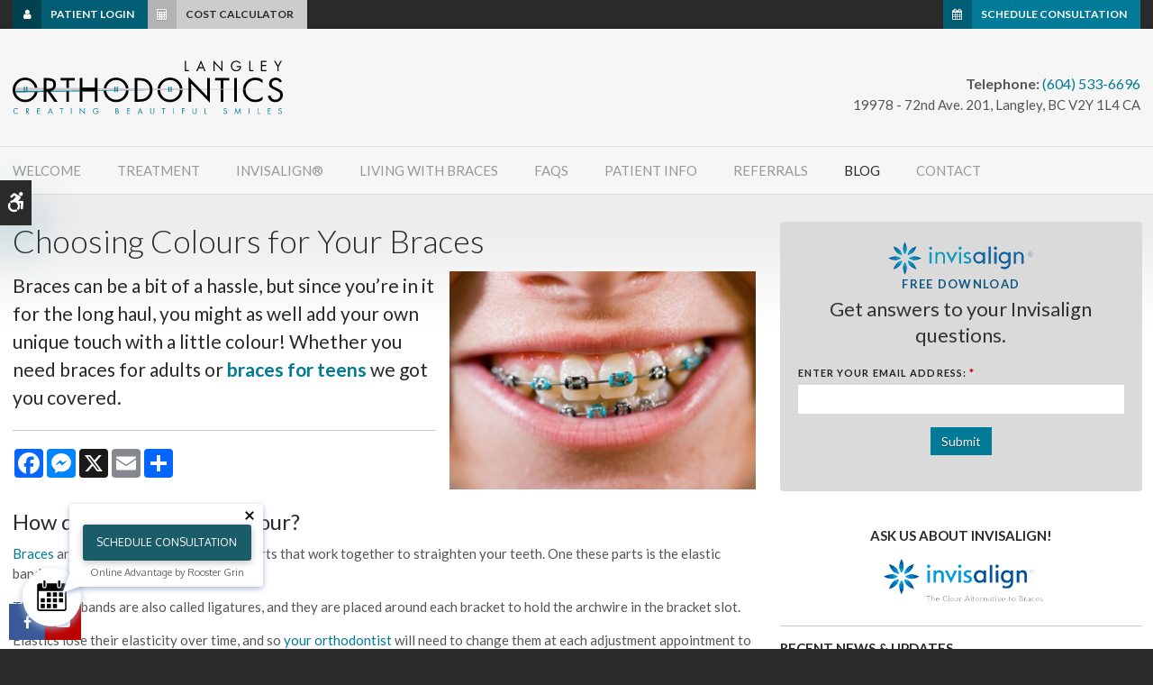

--- FILE ---
content_type: text/html; charset=UTF-8
request_url: https://www.langleyorthodontics.com/site/blog-langley/2016/07/25/choosing-colours-braces-orthodontist-langley
body_size: 10611
content:
    
    
    
    
    
    
    
    
    
    
    
    
    
    
    
    
    
    
    
    
    
    <!doctype html>
<html lang="en">
<head>
<meta name="google-site-verification" content="TII13WZ-HT9uC6umhvbyhii2JL-U0ikst7jtqKNHyOw" />
<meta property="og:site_name" content="langleyorthodontics.com">
<meta property="og:url" content="https://www.langleyorthodontics.com/">

<script type="application/ld+json">
    {
      "@context" : "https://schema.org",
      "@type" : "WebSite",
      "name" : "Langley Orthodontics",
      "url" : "https://www.langleyorthodontics.com/"
    }
</script>
<!-- Meta Pixel Code -->

<script>

!function(f,b,e,v,n,t,s)

{if(f.fbq)return;n=f.fbq=function(){n.callMethod?

n.callMethod.apply(n,arguments):n.queue.push(arguments)};

if(!f._fbq)f._fbq=n;n.push=n;n.loaded=!0;n.version='2.0';

n.queue=[];t=b.createElement(e);t.async=!0;

t.src=v;s=b.getElementsByTagName(e)[0];

s.parentNode.insertBefore(t,s)}(window, document,'script',

'https://connect.facebook.net/en_US/fbevents.js');

fbq('init', '1625194388889436');

fbq('track', 'PageView');

</script>

<noscript><img height="1" width="1" style="display:none"

src="https://www.facebook.com/tr?id=1625194388889436&ev=PageView&noscript=1"

/></noscript>

<!-- End Meta Pixel Code -->
<title>Choosing Colours for Your Braces | Austin Heights Orthodontics</title>
<meta http-equiv="Content-Type" content="text/html; charset=utf-8" />



<meta name="generator" content="Tymbrel ( www.tymbrel.com )" />

<meta name="description" content="At Austin Heights Orthodontics, our orthodontists offer a wide range of elastic band colours to change up the look of your braces." />
<meta name="keywords" content="colour, braces, austin, heights, orthodontist" />

  <meta property="og:url" content="https://www.langleyorthodontics.com/site/blog-langley/2016/07/25/choosing-colours-braces-orthodontist-langley" />
  <meta property="og:image" content="https://d2zp5xs5cp8zlg.cloudfront.net/image-4607-800.jpg" />

  <link rel="canonical" href="https://www.langleyorthodontics.com/site/blog-langley/2016/07/25/choosing-colours-braces-orthodontist-langley" />



<script type="text/javascript">
function clearDefault(element) {
  if (element.defaultValue == element.value) { element.value = "" }
}
</script>




  <link href="/assets/3890/css/global.css" rel="stylesheet" type="text/css" />
<link rel="shortcut icon" href="/images/553/favicon.ico" type="image/x-icon" />

      <script src="/assets/js/jquery-1.8.2.min.js" type="text/javascript" data-cmsi-js-1a96ecfa7997d56153ffc3d07bb90ca2="true"></script>
  


<script src="/assets/js/jquery.fancybox-1.3.0.pack.js" type="text/javascript" data-cmsi-js-8c4e9b2229aabdcf30365cc8701d7230="true"></script>
<link rel="stylesheet" href="/assets/css/jquery.fancybox-1.3.0.css" type="text/css" media="screen" data-cmsi-css-4d38af93be8a71518040d4433e8df6f8="true"/>



          
    
    
    
    
    
    
    
    
    
    
    
    
    
    
    
    
    <meta name="google-site-verification" content="F3oeFf6jT1NBuqsE5esOVeCEXncWBH9xRlo76v-4Qy4" />		
	<meta name="viewport" content="width=device-width, initial-scale=1.0" />

	<link href='https://fonts.googleapis.com/css?family=Lato:400,400italic,700,700italic,300italic,300' rel='stylesheet' type='text/css'>

	
	
	
	
	
			<link rel="stylesheet" href="/images/553/css/style-v9.css" />
		
	<!-- Support For Older Browsers -->
	<!--[if lte IE 9]>
		<script src="//html5shiv.googlecode.com/svn/trunk/html5.js"></script>
		<link rel="stylesheet" href="/images/553/css/legacy.css" />
	<![endif]-->
	
	    
        
          <script>
                window.ga=window.ga||function(){(ga.q=ga.q||[]).push(arguments)};ga.l=+new Date;
                ga('create', 'UA-76566359-25', 'auto', 'globalview');
                ga('globalview.send', 'pageview');
            </script>
        

  
  
  
  
  
  
  
  
  
  
  
  
  
  
  
  
  
  
<meta name="verify-v1" content="Rx5CfMonJHb4r9XKlD0KMKT3sTkHNJmszJm7QfvRTz0" />
<meta name="google-site-verification" content="Rx5CfMonJHb4r9XKlD0KMKT3sTkHNJmszJm7QfvRTz0" />

      <link href="/style.css" rel="stylesheet" type="text/css" />
  


<script type="text/javascript" src="/assets/js/forms/jquery.validate.min.js" data-cmsi-js-e9f70b7c3ceaad58b5a9715e8dc17a2d="true"></script>
<link href="/assets/css/forms/template_responsive.css" rel="stylesheet" type="text/css" data-cmsi-css-26ce0079204d966cf5ed7e635ebfe5cb />
<!--startSchema--><script type="application/ld+json">{"@context":"http:\/\/schema.org","@type":"Dentist","url":"https:\/\/www.langleyorthodontics.com\/site\/blog-langley\/2016\/07\/25\/choosing-colours-braces-orthodontist-langley","@id":"https:\/\/www.langleyorthodontics.com","name":"Langley Orthodontics","telephone":"(604) 533-6696","image":"https:\/\/d2l4d0j7rmjb0n.cloudfront.net\/site\/553\/seo\/image.svg","address":{"@type":"PostalAddress","addressLocality":"Langley","addressCountry":"CA","addressRegion":"BC","postalCode":"V2Y 1L4","streetAddress":"19978 - 72nd Ave. 201"},"sameAs":["https:\/\/www.facebook.com\/LangleyOrthodontics"],"openingHoursSpecification":[{"@type":"OpeningHoursSpecification","dayOfWeek":"http:\/\/schema.org\/Monday","opens":"08:00:00","closes":"17:00:00"},{"@type":"OpeningHoursSpecification","dayOfWeek":"http:\/\/schema.org\/Tuesday","opens":"08:00:00","closes":"17:00:00"},{"@type":"OpeningHoursSpecification","dayOfWeek":"http:\/\/schema.org\/Wednesday","opens":"08:00:00","closes":"17:00:00"},{"@type":"OpeningHoursSpecification","dayOfWeek":"http:\/\/schema.org\/Thursday","opens":"08:00:00","closes":"17:00:00"},{"@type":"OpeningHoursSpecification","dayOfWeek":"http:\/\/schema.org\/Friday","opens":"08:00:00","closes":"17:00:00"},{"@type":"OpeningHoursSpecification","dayOfWeek":"http:\/\/schema.org\/Saturday","opens":"08:00:00","closes":"17:00:00"},{"@type":"OpeningHoursSpecification","dayOfWeek":"http:\/\/schema.org\/Sunday","opens":"00:00:00","closes":"00:00:00"}]}</script><!--endSchema-->
<!-- Google Tag Manager Data Layer -->
<script>
  dataLayer = [];
</script>

  <!-- Google Tag Manager -->
  <script>(function(w,d,s,l,i){w[l]=w[l]||[];w[l].push({'gtm.start':
        new Date().getTime(),event:'gtm.js'});var f=d.getElementsByTagName(s)[0],
      j=d.createElement(s),dl=l!='dataLayer'?'&l='+l:'';j.async=true;j.src=
      'https://www.googletagmanager.com/gtm.js?id='+i+dl;f.parentNode.insertBefore(j,f);
    })(window,document,'script','dataLayer','GTM-PVH8BXBN');</script>
  <!-- End Google Tag Manager -->


<style>
.addthis_inline_share_toolbox {
    display: inline-block;
}
</style>

<link href="https://d2l4d0j7rmjb0n.cloudfront.net" rel="preconnect">
<link href="https://fonts.googleapis.com" rel="preconnect">
<link href="https://tymbrel.com" rel="preconnect">
<link href="https://static.addtoany.com" rel="preconnect">
<link href="https://use.fontawesome.com" rel="preconnect">
</head>

<!-- FOUNDATION GRID SUPPORT ADDED FOR IE -->
<!--[if lt IE 7]><body class="lt-ie9 lt-ie8 lt-ie7"><![endif]-->
<!--[if IE 7]><body class="lt-ie9 lt-ie8"><![endif]-->
<!--[if IE 8]><body class="lt-ie9"><![endif]-->
<!--[if gt IE 8]><!-->
<body itemscope='' itemtype='http://schema.org/Dentist'><!-- Google Tag Manager -->
<noscript><iframe src="https://www.googletagmanager.com/ns.html?id=GTM-PVH8BXBN" height="0" width="0" style="display:none;visibility:hidden"></iframe></noscript>
<!-- End Google Tag Manager -->

<!--<![endif]-->
<div class="site-container">



<div class="wrap">
	<!-- Header
	============================================== -->
	<header role="banner">
	    
	   <div id="top">
    <button class="grt-mobile-button">
    <span class="line1"></span>
    <span class="line2"></span>
    <span class="line3"></span>
    <span class="sr-only">Open Menu</span>
    <span class="sr-only" style="display:none">Close Menu</span>
</button>
    <div id="mobile-menu" style="display:none">
        <ul>
            
                                                                      
    <li><a href="/site/about-langley-orthodontist"   class="buttons" title="Welcome Langley">Welcome</a>

    
          <ul>
              <li><a href="/site/about-langley-orthodontist"    title="About Langley Orthodontics">Welcome To Our Practice</a></li>
                      <li><a href="/site/langley-orthodontist-difference"    title="Why Choose Langley Orthodontics">The Langley Ortho Difference</a></li>
                      <li><a href="/site/langley-orthodontists"    title="Our Orthodontists, Langley Orthodontics, BC">Meet Our Orthodontists</a></li>
                      <li><a href="/site/virtual-orthodontic-consultation"    title="Virtual Orthodontic Consultation at Langley Orthodontics">Virtual Consultation</a></li>
                    </ul>
    
  </li>
            
                                                                                                                
    <li><a href="/site/orthodontic-options-langley"   class="buttons" title="Orthodontic Treatment Langley">Treatment</a>

    
          <ul>
              <li><a href="/site/orthodontic-options-langley"    title="Orthodontic & Braces Options, Langley">Your Orthodontic Options</a></li>
                      <li><a href="/site/orthodontics-braces-langley"    title="Orthodontic Process Langley">The Orthodontic Process</a></li>
                      <li><a href="/site/in-ovation-braces-langley"    title="Ultra-Precision Mini-Metallic Braces, Langley">In-Ovation Precision Braces</a></li>
                      <li><a href="/site/coloured-braces-langley"    title="Coloured Braces, Langley">Coloured Braces</a></li>
                      <li><a href="/site/translucent-cosmetic-braces"    title="Translucent Cosmetic Braces, Langley">Translucent Cosmetic Braces</a></li>
                      <li><a href="/site/surgical-orthodontics-langley"    title="Surgical Orthodontics, Langley">Surgical Orthodontics</a></li>
                      <li><a href="/site/dentofacial-orthopedics-langley"    title="Dentofacial Orthopedics, Langley">Dentofacial Orthopedics</a></li>
                    </ul>
    
  </li>
            
                                                                                                  
    <li><a href="/site/invisalign-langley"   class="buttons" title="Invisalign® Clear Aligners Langley">Invisalign®</a>

    
          <ul>
              <li><a href="/site/invisalign-langley"    title="The Invisalign Difference, Langley">The Invisalign Difference</a></li>
                      <li><a href="/site/invisalign-first-children-langley"    title="Invisalign First orthodontic treatment for Children">Invisalign First for Children</a></li>
                      <li><a href="/site/invisalign-teen-langley"    title="Invisalign For Teens, Langley">Invisalign For Teens</a></li>
                      <li><a href="/site/invisalign-adults-langley"    title="Invisalign For Adults, Langley">Invisalign For Adults</a></li>
                      <li><a href="/site/invisalign-clear-braces-process"    title="Invisalign Process, Langley">Invisalign Process</a></li>
                      <li><a href="/site/clear-aligners-smile-assessment"    title="Clear Aligner Smile Assessment in Langley">Smile Assessment</a></li>
                    </ul>
    
  </li>
            
                                                                                    
    <li><a href="/site/langley-orthodontics-braces"   class="buttons" title="Living With Braces, Langley">Living With Braces</a>

    
          <ul>
              <li><a href="/site/langley-orthodontics-braces"    title="Living with Braces, Langley Orthodontics">Living With Braces</a></li>
                      <li><a href="/site/children-braces-langley"    title="Orthodontics for Children, Langley">Orthodontics for Children</a></li>
                      <li><a href="/site/orthodontics-braces-teens"    title="Orthodontics for Teens, Langley">Orthodontics for Teens</a></li>
                      <li><a href="/site/adult-braces-langley"    title="Orthodontics for Adults, Langley">Orthodontics for Adults</a></li>
                      <li><a href="/site/orthodontics-braces-pain-eraser"    title="Discover the Langley Dental Pain Eraser at Langley Orthodontics.">Dental Pain Eraser</a></li>
                    </ul>
    
  </li>
            
                                          
    <li><a href="/site/langley-orthodontics-faqs"   class="buttons" title="FAQs, Langley Orthodontics">FAQs</a>

    
          <ul>
              <li><a href="/site/langley-orthodontics-faqs"    title="Frequently Asked Questions, Langley Orthodontics">Frequently Asked Questions</a></li>
                      <li><a href="/site/orthodontic-problems-langley"    title="Common Problems, Langley Orthodontics">Common Problems</a></li>
                    </ul>
    
  </li>
            
                                                                      
    <li><a href="/site/first-visit-langley-orthodontist"   class="buttons" title="Patient Information, Langley Orthodontics">Patient Info</a>

    
          <ul>
              <li><a href="/site/first-visit-langley-orthodontist"    title="First Visit, Langley Orthodontics">Your First Visit</a></li>
                      <li><a href="/site/orthodontist-langley-appointment"    title="Scheduling Appointments with Your Langley Orthodontics">Scheduling Appointments</a></li>
                      <li><a href="/site/payment-orthdontist-langley"    title="Braces Payment Options, Langley Orthodontics">Financial Considerations</a></li>
                      <li><a href="/site/orthodontic-treatment-cost-calculator"    title="Payment Calculator, Langley Orthodontics">Payment Calculator</a></li>
                    </ul>
    
  </li>
            
    
    <li><a href="/site/orthodontic-referrals"   class="buttons" title="Patient Referrals, Langley Orthodontics">Referrals</a>

    
    
  </li>
            
    
    <li class="active"><a href="/site/blog-langley"  itemprop="url"   aria-current="page" class="buttons" title="Langley Orthodontics BLog">Blog</a>

    
    
  </li>
            
    
    <li><a href="/site/contact-map-langley-orthodontist"   class="buttons" title="Contact Langley Orthodontics, Langley BC">Contact</a>

    
    
  </li>
      </ul>
        <form id="frmSearchMobile" method="get" action="/site/search" role="search">
	<label for="page_search_mobile" class="sr-only">Search</label>
	<input id="page_search_mobile" class="keyword" type="search" name="kw" placeholder="Search">
	<button type="submit" name="btnSubmit"><span class="sr-only">Search</span></button>
</form>
	      <ul class="seo-schema citation-social" aria-label="Social media links, open in a new tab">
                            <li class="seo-Facebook">
              <a itemprop="sameAs" target="_blank" href="https://www.facebook.com/LangleyOrthodontics" title="Facebook"><span>Facebook</span></a>
            </li>
                    </ul>
  
    </div>
</div> 
	    
	    <a class="skip-to-content-link" href="#main">
    Skip to Main Content
</a>
<div id="accessibility-toggle">
    <button id="accessibility-toggle__btn">
        <span class="fa fa-wheelchair-alt" aria-hidden="true"></span>
        <span class="sr-only" id="accessible__btn">Accessible Version</span>
        <span class="sr-only" id="standard__btn" style="display:none">Standard Version</span>
    </button>
</div>
	<div class="topBar">
	<div class="row">
		<div class="large-7 columns">
			<ul>
<li><a href="https://patient-portal-prd-cluster-2.sesamecommunications.com/kananil/index.html" title="Log into your Langley Orthodontics Account" target="_blank">Patient Login</a></li>
<li><a href="/site/orthodontic-treatment-cost-calculator" title="Cost Calculator, Orthodontic Treatment Langley">Cost Calculator</a></li>
</ul>
		</div>
		
		
		<div class="large-5 columns">
			<ul>
<li><a href="?schedule_consultation=true" title="Schedule Consultation, Langley Orthodontist">Schedule Consultation</a></li>
</ul>
		</div>
	</div>
</div>
        <div class="row">
			<div class="large-5 columns">
				<div class="logo">
					<a href="/site/home">  <img  itemprop='image' alt="Langley Orthodontics Logo" src="https://d2l4d0j7rmjb0n.cloudfront.net/site/553/seo/image.svg"   />
</a>
				</div>			
			</div><!-- /large-5 -->
			
			<div class="large-7 columns">
				<p><strong>Telephone:</strong> 
  <span class="seo-schema phone">
    <a itemprop="telephone" content="+6045336696" href="tel:6045336696">(604) 533-6696</a>
  </span>


<br></p>
				       <div itemprop="address" itemscope itemtype="http://schema.org/PostalAddress">
      <span itemprop="streetAddress">19978 - 72nd Ave. 201</span>
      <span itemprop="addressLocality">Langley</span>
      <span itemprop="addressRegion">BC</span>
      <span itemprop="postalCode">V2Y 1L4</span>
      <span itemprop="addressCountry">CA</span>
    </div>
  
			</div>
		</div><!-- /row -->	

		
		<nav>		
			<ul>
            
                                                                      
    <li><a href="/site/about-langley-orthodontist"   class="buttons" title="Welcome Langley">Welcome</a>

    
          <ul>
              <li><a href="/site/about-langley-orthodontist"    title="About Langley Orthodontics">Welcome To Our Practice</a></li>
                      <li><a href="/site/langley-orthodontist-difference"    title="Why Choose Langley Orthodontics">The Langley Ortho Difference</a></li>
                      <li><a href="/site/langley-orthodontists"    title="Our Orthodontists, Langley Orthodontics, BC">Meet Our Orthodontists</a></li>
                      <li><a href="/site/virtual-orthodontic-consultation"    title="Virtual Orthodontic Consultation at Langley Orthodontics">Virtual Consultation</a></li>
                    </ul>
    
  </li>
            
                                                                                                                
    <li><a href="/site/orthodontic-options-langley"   class="buttons" title="Orthodontic Treatment Langley">Treatment</a>

    
          <ul>
              <li><a href="/site/orthodontic-options-langley"    title="Orthodontic & Braces Options, Langley">Your Orthodontic Options</a></li>
                      <li><a href="/site/orthodontics-braces-langley"    title="Orthodontic Process Langley">The Orthodontic Process</a></li>
                      <li><a href="/site/in-ovation-braces-langley"    title="Ultra-Precision Mini-Metallic Braces, Langley">In-Ovation Precision Braces</a></li>
                      <li><a href="/site/coloured-braces-langley"    title="Coloured Braces, Langley">Coloured Braces</a></li>
                      <li><a href="/site/translucent-cosmetic-braces"    title="Translucent Cosmetic Braces, Langley">Translucent Cosmetic Braces</a></li>
                      <li><a href="/site/surgical-orthodontics-langley"    title="Surgical Orthodontics, Langley">Surgical Orthodontics</a></li>
                      <li><a href="/site/dentofacial-orthopedics-langley"    title="Dentofacial Orthopedics, Langley">Dentofacial Orthopedics</a></li>
                    </ul>
    
  </li>
            
                                                                                                  
    <li><a href="/site/invisalign-langley"   class="buttons" title="Invisalign® Clear Aligners Langley">Invisalign®</a>

    
          <ul>
              <li><a href="/site/invisalign-langley"    title="The Invisalign Difference, Langley">The Invisalign Difference</a></li>
                      <li><a href="/site/invisalign-first-children-langley"    title="Invisalign First orthodontic treatment for Children">Invisalign First for Children</a></li>
                      <li><a href="/site/invisalign-teen-langley"    title="Invisalign For Teens, Langley">Invisalign For Teens</a></li>
                      <li><a href="/site/invisalign-adults-langley"    title="Invisalign For Adults, Langley">Invisalign For Adults</a></li>
                      <li><a href="/site/invisalign-clear-braces-process"    title="Invisalign Process, Langley">Invisalign Process</a></li>
                      <li><a href="/site/clear-aligners-smile-assessment"    title="Clear Aligner Smile Assessment in Langley">Smile Assessment</a></li>
                    </ul>
    
  </li>
            
                                                                                    
    <li><a href="/site/langley-orthodontics-braces"   class="buttons" title="Living With Braces, Langley">Living With Braces</a>

    
          <ul>
              <li><a href="/site/langley-orthodontics-braces"    title="Living with Braces, Langley Orthodontics">Living With Braces</a></li>
                      <li><a href="/site/children-braces-langley"    title="Orthodontics for Children, Langley">Orthodontics for Children</a></li>
                      <li><a href="/site/orthodontics-braces-teens"    title="Orthodontics for Teens, Langley">Orthodontics for Teens</a></li>
                      <li><a href="/site/adult-braces-langley"    title="Orthodontics for Adults, Langley">Orthodontics for Adults</a></li>
                      <li><a href="/site/orthodontics-braces-pain-eraser"    title="Discover the Langley Dental Pain Eraser at Langley Orthodontics.">Dental Pain Eraser</a></li>
                    </ul>
    
  </li>
            
                                          
    <li><a href="/site/langley-orthodontics-faqs"   class="buttons" title="FAQs, Langley Orthodontics">FAQs</a>

    
          <ul>
              <li><a href="/site/langley-orthodontics-faqs"    title="Frequently Asked Questions, Langley Orthodontics">Frequently Asked Questions</a></li>
                      <li><a href="/site/orthodontic-problems-langley"    title="Common Problems, Langley Orthodontics">Common Problems</a></li>
                    </ul>
    
  </li>
            
                                                                      
    <li><a href="/site/first-visit-langley-orthodontist"   class="buttons" title="Patient Information, Langley Orthodontics">Patient Info</a>

    
          <ul>
              <li><a href="/site/first-visit-langley-orthodontist"    title="First Visit, Langley Orthodontics">Your First Visit</a></li>
                      <li><a href="/site/orthodontist-langley-appointment"    title="Scheduling Appointments with Your Langley Orthodontics">Scheduling Appointments</a></li>
                      <li><a href="/site/payment-orthdontist-langley"    title="Braces Payment Options, Langley Orthodontics">Financial Considerations</a></li>
                      <li><a href="/site/orthodontic-treatment-cost-calculator"    title="Payment Calculator, Langley Orthodontics">Payment Calculator</a></li>
                    </ul>
    
  </li>
            
    
    <li><a href="/site/orthodontic-referrals"   class="buttons" title="Patient Referrals, Langley Orthodontics">Referrals</a>

    
    
  </li>
            
    
    <li class="active"><a href="/site/blog-langley"  itemprop="url"   aria-current="page" class="buttons" title="Langley Orthodontics BLog">Blog</a>

    
    
  </li>
            
    
    <li><a href="/site/contact-map-langley-orthodontist"   class="buttons" title="Contact Langley Orthodontics, Langley BC">Contact</a>

    
    
  </li>
      </ul>
			
		</nav>
		
	
	</header><!-- /Header -->
	
<div id="main">

	<div class="content internal">
	    

                                                                                                                                                                                                                                                                                                                                                                                                                                                                                                                                                                
		<div class="row">
			
			<div class="large-8 columns primary">
				<h1>Choosing Colours for Your Braces</h1>
				<div class="cmsi-single-blog-post blog-post">
    <div class="entry-full">
        <p class="meta meta-author" data-cy="blog-author"></p>
        <p class="meta">        </p>

        <div class="entry-content">
            <div class="tymbrel-row" >  <div class="tymbrel-col tymbrel-col-12">
                <a rel="cmsi-module-blog-image-group" href="//d2zp5xs5cp8zlg.cloudfront.net/image-4607-800.jpg">
      <img src="//d2zp5xs5cp8zlg.cloudfront.net/image-4607-340.jpg" alt="Choosing Colours for Your Braces" class="cmsi-module-blog-image-small alignright" />
    </a>
              <p class="leadin">Braces can be a bit of a hassle, but since you’re in it for the long haul, you might as well add your own unique touch with a little colour! Whether you need braces for adults or <a href="/site/orthodontics-braces-teens"><strong>braces for teens</strong></a> we got you covered.</p> <hr role="presentation" /> <h3>  <!-- AddToAny BEGIN -->
  <div class="a2a_kit a2a_kit_size_32 a2a_default_style" style="display:inline-block;margin-bottom:0.625rem;">
    <a class="a2a_button_facebook"></a>
    <a class="a2a_button_facebook_messenger"></a>
    <a class="a2a_button_x"></a>
    <a class="a2a_button_email"></a>
    <a class="a2a_dd" href="https://www.addtoany.com/share"></a>
  </div>
  <script async src="https://static.addtoany.com/menu/page.js"></script>
  <!-- AddToAny END -->
</h3> <h3>How do braces change colour?</h3> <p><a href="/site/orthodontic-options-langley" title="Orthodontics Options, Langley Orthodontist">Braces</a> are made up of lots of different parts that work together to straighten your teeth. One these parts is the elastic bands.</p> <p>The elastic bands are also called ligatures, and they are placed around each bracket to hold the archwire in the bracket slot.</p> <p>Elastics lose their elasticity over time, and so <a href="/site/langley-orthodontists" title="Our orthodontists, Langley Orthodontics">your orthodontist</a> will need to change them at each adjustment appointment to make sure your treatment goes according to plan. The benefit of this is that elastics come in lots of different colours, giving you the opportunity to change up the look of your braces every time you <a href="/site/contact-map-langley-orthodontist" title="Book an Appointment at Langley Orthodontics">visit us</a>!</p> <h3><a href="/site/coloured-braces-langley">How to Choose The Right Colour for Your Braces</a></h3> <p>If you're unsure which colours to choose, here are a few tips and ideas to help you make up your mind!</p> <ul> <li>pick your favourite colour</li> <li>pick the colours of your favourite sports team</li> <li>pick your school colours</li> <li>avoid brown, black and some shades of green; these could make it look like you have food stuck in your teeth</li> <li>avoid white; it may cause your teeth to look yellow and discoloured</li> <li>choose a colour that suits your complexion</li> <li>choose colours that compliment your eye colour</li> <li>use <a href="https://happytoothnc.com/colors-of-braces/" target="_blank" title="The Happy Tooth Colour Selector for Braces">The Happy Tooth Colour Selector</a> to test out your new look before committing!</li> </ul> <h3>If you have more questions about coloured braces, <a href="/site/contact-map-langley-orthodontist" title="Contact Langley Orthodontics">get in touch</a> with Langley Orthodontics today!</h3>
      </div>
</div>

            
            
            <p class="post-footer">
                        </p>

        </div>
    </div>
</div>



        
        <script type="text/javascript">

            jQuery("a[rel=cmsi-module-blog-image-group]").fancybox({
                'transitionIn': 'none',
                'transitionOut': 'none'
            });

        </script>
    
    	
            </div> 
            
            <div class="large-4 columns secondary">
				<aside class="sideNavigation">
                	                  
   

    
                        </aside> 
                
                <aside class="sidePromo centered">
					<img caption="false" src="/files/invisalign-promo-logo-langely-orthodontics.png" alt="Invisalign®, Langley Orthodontics" width="161" height="42" />
<h5>FREE DOWNLOAD</h5>
<p>Get answers to your Invisalign questions.</p>
<p><div class="form-vertical">
<div class="ifg-preview-continer" id="ifg-form-container">
<form method="post" id="ifgForm-716" onsubmit="return false;" data-cy="form">

<script>
  
  if (typeof window.phoneObjects716 === 'undefined') {
    window.phoneObjects716 = [];
  }
  
</script>

  
  
                
                                  <div class="form-group ifg-sort" id="ifg-element-div-1">
    <label class="col-md-2  control-label " for="ifg-formfield-716-1" id="ifg-formfield-716-label-1">
      Enter Your Email Address:              <span aria-hidden="true">*</span>
      
    </label>
    <div class="col-md-10">
      <input  type="email"  name="ifg-formfield-716-1" id="ifg-formfield-716-1" class="element_style_1  form-control" required aria-required="true" data-cy="email"/>
      <span for="ifg-formfield-716-1" class="help-block"></span>
          </div>
  </div>
  
  
  
  
  
  
  
  
  
  
  
  
  
<input type="hidden" name="form_id" value="492" />
<input type="hidden" name="genRand_id" value="716" />
</form>



<div id="f1_upload_process-716" class="form-group" style="display:none;">
  <label class="col-md-2 control-label  "></label><img src="/assets/images/manage/forms/loader.svg" width="32" alt="loader" />
</div>
<div class="form-group">
  <input type="submit" value="Submit" class="form-control  event-submit-btn-716" onclick="submitClicked(716);" />
</div>
</div>
</div>


<script type="text/javascript">
  
    

jQuery().ready(function() {
  startUpload = function(generateRand2) {
  window.globalVar2 = generateRand2;
    document.getElementById('f1_upload_form-'+globalVar2).style.visibility = 'hidden';
     return true;
  }

  stopUpload = function(response) {
    if (response.success == true) {
      if (response.file_names) {
        jQuery.each(response.file_names, function(index, element) {
          jQuery("#ifg-formfield-"+globalVar+"-" + index).val(element);
        });
      }
      ajaxSubmit();
    } else {
      jQuery(".event-err").remove();
      jQuery.each(response.err, function(index, element) {
        jQuery("#ifg-formfield-"+globalVar+"-" + element.fileindex).after(element.err);
      });
      jQuery("#f1_upload_process-"+globalVar).hide();
      jQuery(".event-submit-btn-"+globalVar).show();
    }

    return true;
  }

  jQuery("#ifgForm-716").validate({

    rules: {
     "ifg-formfield-716-1":{required: true, email: true}
    },
    messages: {
      "ifg-formfield-716-1": "Provide a valid email address."
    },
    errorElement: 'span',
    errorPlacement: function (error, element) {
      error.insertAfter(element.closest('.col-md-10'));
    },
    errorClass: 'help-block',
    focusInvalid: true,
    ignore: "",
    invalidHandler: function (event, validator) {
      // Nix?
    },
    highlight: function (element) {
      var form_id = jQuery(element).closest('form').attr('id');
      var splitFormID = form_id.split("-");
      var getFormID = splitFormID[1];
      jQuery(element).closest('.form-group').addClass('has-error');
      jQuery(element).closest('.form-group').find('.help-block').addClass('help-block-bg');
      jQuery("#f1_upload_process-"+getFormID).hide();
      jQuery(".event-submit-btn-"+getFormID).show();
    },
    unhighlight: function (element) {
      jQuery(element).closest('.form-group').removeClass('has-error');
      jQuery(element).closest('.form-group').find('.help-block').removeClass('help-block-bg');
    },
    success: function (label) {
      label.closest('.form-group').removeClass('has-error');
    },

    submitHandler: function(form) {
      var has_selected_file;
      //jQuery('input[type=file]').filter(function() {
      jQuery('#upload_form-716').filter(function() {
        has_selected_file = true;
      }).length  > 0 ;
      if (has_selected_file) {
        jQuery("#upload_form-716").submit();
      } else{
        ajaxSubmit();
      }
    }
  });

  submitClicked = function(generateRand) {
    window.globalVar = generateRand;
    jQuery("#f1_upload_process-"+globalVar).show();
    jQuery("#f1_upload_process-"+globalVar+ " img").css({
      'border': '1px dotted rgb(204, 204, 204)',
      'border-radius': '17px',
      'background-color': '#ccc'
    });
    jQuery(".event-submit-btn-"+generateRand).hide();
    jQuery(".event-err").hide();
    jQuery(".alert").remove();

    let eleRecaptcha = $("#ifgForm-" + generateRand).find('div input[name="g-recaptcha-response"]');
    if (eleRecaptcha.length > 0) {
      grecaptcha.execute('', {action: "submit"}).then(function (token) {
        $(eleRecaptcha).val(token);
        jQuery("#ifgForm-" + generateRand).submit();
      });
    } else {
      jQuery("#ifgForm-" + generateRand).submit();
    }
  }

  selectUploadFile = function(generateRand,counter) {
    jQuery("#ifg-formfield-"+generateRand+"-file-"+counter).click();
  }

  showFileNameSelected = function(generateRand,counter) {
    jQuery("#ifg-upload-"+generateRand+"-file-"+counter).html(jQuery("#ifg-formfield-"+generateRand+"-file-"+counter).val().split('\\').pop());
    jQuery("#ifg-formfield-"+generateRand+"-"+counter).val(jQuery("#ifg-formfield-"+generateRand+"-file-"+counter).val().split('\\').pop());
  }

  fillPhoneFieldsFull = function(globalVar) {
    for (const phoneObj of window['phoneObjects' + globalVar]) {
      document.getElementsByName(phoneObj.phoneFieldFullName)[0].value = phoneObj.intlTelInput.getNumber();
    }
  }

    ajaxSubmit = function() {
    fillPhoneFieldsFull(globalVar);
    var frmData = jQuery("#ifgForm-"+globalVar).serialize();
    jQuery.ajax({
      url: "/cmsi-data/formdata",
      data: frmData,
      type: "POST",
      async: false,
      dataType: "json",

      success:function(response) {
        jQuery("#f1_upload_process-"+globalVar).hide();
        jQuery(".event-submit-btn-"+globalVar).show();

                if (response.field_success == true) {
          var all_success = response.success;
          var displayAlert = true;
          if (typeof response.success_email != 'undefined' && response.success_email == true) {
            jQuery("#ifg-form-container").prepend(response.success_email_msg);
          } else if (typeof response.success_email != 'undefined' && response.success_email == false) {
            jQuery("#ifg-form-container").prepend(response.err_email_msg);
            all_success = false;
          }

          if (typeof response.success_action != 'undefined') {
            if (response.success_action == 'url-redirection' && typeof response.success_msg != 'undefined') {
              if (response.success_target == 'true') {

                jQuery("#ifgForm-"+globalVar).css("display","none");
                jQuery(".event-submit-btn-"+globalVar).css("display","none");
                jQuery("#ifgForm-"+globalVar).before("<div class='alert alert-success'>Sent.</div>");
                jQuery('html, body').animate({
                  scrollTop: jQuery(".alert").offset().top
                }, 500);
                window.open(response.success_msg, '_blank');
              } else {
                displayAlert = false;
                window.location.href = response.success_msg;
              }
            } else if (response.success_action == 'custom-msg' && typeof response.success_msg != 'undefined') {
              jQuery("#ifgForm-"+globalVar).before(response.success_msg);
            }
          }

          if ( displayAlert ){
            jQuery('html, body').animate({
              scrollTop: jQuery(".alert").offset().top
            }, 500);
          }

          jQuery("#ifgForm-"+globalVar).css("display","none");
          jQuery(".event-submit-btn-"+globalVar).css("display","none");
        } else {
          jQuery.each(response.field_err, function (index, element) {
            if ($("#" + element.field_name).closest("form").find("div.show-captcha").length > 0) {
              let recaptchaWidgetId = $("#" + element.field_name).closest("form").find("div.show-captcha").data().recaptchaWidget;
              if (typeof recaptchaWidgetId != 'undefined') {
                grecaptcha.reset(recaptchaWidgetId)
              }
            }
            jQuery("#" + element.field_name).after('<div class="has-error-' + globalVar + ' event-err"><span class="help-block-bg" style="color:#b94a48;">' + element.err + '</span></div>');
          });
        }
      },
      
      error:function(xhr,err){
        jQuery("#f1_upload_process-"+globalVar).hide();
        jQuery(".event-submit-btn-"+globalVar).show();
      }
    });
  }

});
</script>

</p>
				</aside>
                    
            	<aside>
					<h5 style="text-align: center;">ASK US ABOUT INVISALIGN!</h5>
<p><a href="/site/invisalign-langley" title="Invisalign, Langley Orthodontics"><img src="/files/invisalign-clear-braces-langley-orthodontics-sb.jpg" width="213" height="65" alt="Invisalign, Langley Orthodontics" class=" " style="display: block; margin-left: auto; margin-right: auto;" /></a></p>
<hr role="presentation" />
<h5>RECENT News &amp; Updates</h5>
<p><div class="floater blog-posts recent ">
            <div class="post"><h2 class="title"><a href="/site/blog-langley/2025/11/30/how-long-braces-hurt">How Long Do Braces Hurt and When Does the Pain Go Away?</a></h2> <p class="excerpt">If you're considering braces or have just gotten them, understanding the timeline of and what to expect during the adjustment period can help ease your concerns and prepare you for the journey ahead. Here, our orthodontists in Langley discuss how long braces may hurt and how long it usually takes for the pain to subside.</p></div>
    </div>
</p>
<p><strong><a href="/site/blog-langley" title="Blog, Langley Orthodontics">» READ ALL ARTICLES</a></strong></p>
<hr role="presentation" />
<p><a href="/site/orthodontics-braces-langley" title="Orthodontic Process, Langley Orthodontics"><img src="/files/orthodontist-langley-sitewide.jpg" alt="Langley Orthodontics, Braces Process" width="905" height="300" /></a></p>
<h5>From Our Team</h5>
<ul class="testimonials">
	<li>
		<div class="text">Our goal is to create an adult smile for an adolescent to grow into, not an adolescent smile that an adult will grow out of!</div>
		<span class="author"><a href="https://www.langleyorthodontics.com/site/langley-orthodontists">- Our Orthodontists</a></span>
	</li>
</ul>
						
				</aside>         
      		 </div>
        </div><!-- /row -->
	
        

	</div><!-- /Main Content -->
</div>
</div><!-- /wrap -->





<div class="cta">
	<div class="row">
		<div class="large-9 columns">
			<p>Book your complimentary smile consultation with our Langley Orthodontists today.</p>
		</div>
		
		<div class="large-3 columns">
			<p><a href="/site/home?schedule_consultation=true" title="Book Your Consultation, Langley Orthodontics">Book Consultation</a></p>
		</div>
	</div>
</div>
<!-- Foot
============================================== -->
<footer>
	<div class="row">
		
			
						<div class="large-6 columns">
                <h5>CONTACT <span itemprop="name">Langley Orthodontics</span></h5>
                
                <p class="phone"><strong>Telephone:</strong> 
  <span class="seo-schema phone">
    <a itemprop="telephone" content="+6045336696" href="tel:6045336696">(604) 533-6696</a>
  </span>


</p>      <div itemprop="address" itemscope itemtype="http://schema.org/PostalAddress">
      <span itemprop="streetAddress">19978 - 72nd Ave. 201</span>
      <span itemprop="addressLocality">Langley</span>
      <span itemprop="addressRegion">BC</span>
      <span itemprop="postalCode">V2Y 1L4</span>
      <span itemprop="addressCountry">CA</span>
    </div>
  
                
                  <details style="font-size:0.75rem;margin-bottom:10px;"><summary>Clinic Hours</summary>            <div class="seo-hours">
        <ul class="contactDetails">
          <li><meta itemprop="openingHours" content="Mo 08:00-17:00"/><strong>Monday:</strong><span class="tymbrelSEOHours">08:00 am - 05:00 pm</span> </li>
          <li><meta itemprop="openingHours" content="Tu 08:00-17:00"/><strong>Tuesday:</strong><span class="tymbrelSEOHours">08:00 am - 05:00 pm</span> </li>
          <li><meta itemprop="openingHours" content="We 08:00-17:00"/><strong>Wednesday:</strong><span class="tymbrelSEOHours">08:00 am - 05:00 pm</span> </li>
          <li><meta itemprop="openingHours" content="Th 08:00-17:00"/><strong>Thursday:</strong><span class="tymbrelSEOHours">08:00 am - 05:00 pm</span> </li>
          <li><meta itemprop="openingHours" content="Fr 08:00-17:00"/><strong>Friday:</strong><span class="tymbrelSEOHours">08:00 am - 05:00 pm</span> </li>
          <li><meta itemprop="openingHours" content="Sa 08:00-17:00"/><strong>Saturday:</strong><span class="tymbrelSEOHours">08:00 am - 05:00 pm</span> </li>
          <li><strong>Sunday:</strong><span class="tymbrelSEOHours">Closed  </span> </li>
        </ul>
      </div>
       </details>
                  
                  
                    <a href="/site/contact-map-langley-orthodontist" class="cms-button-success">MAP &amp; EMAIL</a>
                    
                  
                    
				</div>
				<div class="large-6 columns">
					<h5>YOUR TREATMENT OPTIONS</h5>
<p style="max-width: 25rem;">At Langley Orthodontics, we offer a variety of options for straightening teeth and will customize our recommendations to your needs.</p>
<a href="/site/orthodontic-options-langley" class="cms-button-success">Learn More</a>	
				</div>
				

				
		
	</div><!-- /row  -->
	
	<hr role="presentation" />
	
	<div class="inner">
		<div class="row">
			
			<div class="large-8 columns">			
				<ul id="tymbrel-footer-nav">
    <li><a class="first" href="/site/home">Home</a></li>
        <li><a href="/site/about-langley-orthodontist">Welcome</a></li>
        <li><a href="/site/orthodontic-options-langley">Treatment</a></li>
        <li><a href="/site/invisalign-langley">Invisalign®</a></li>
        <li><a href="/site/langley-orthodontics-braces">Living With Braces</a></li>
        <li><a href="/site/langley-orthodontics-faqs">FAQs</a></li>
        <li><a href="/site/first-visit-langley-orthodontist">Patient Info</a></li>
        <li><a href="/site/orthodontic-referrals">Referrals</a></li>
          <li><a href="/site/contact-map-langley-orthodontist">Contact</a></li>
        <li><a href="/site/privacy-policy">Privacy Policy</a></li>
        <li><a href="/site/website-accessibility">Accessibility</a></li>
    </ul>
				
            <p>Copyright ©2025. Langley Orthodontics. Langley Orthodontist.<br> All Rights Reserved.</p>                			
			</div>
			
			<div class="large-4 columns">
			
				<!--<a href="http://www.cmsintelligence.com" target="_blank"><img src="/images/553/css/cmsi-logo.svg" alt="Designed by CMSIntelligence Inc." /></a>-->
			
			</div>
		
		</div>
	</div>
	


</footer>
<!-- /Footer -->


<div class="social">
		<ul>
<li class="facebook"><a href="https://www.facebook.com/LangleyOrthodontics/" title="Langley Orthodontics on Facebook" target="_blank">Facebook</a></li>
<li class="youtube"><a href="https://www.youtube.com/user/langleyorthodontics" title="Langley Orthodontics on YouTube" target="_blank">YouTube</a></li>
</ul>
</div>

	<div id="sticky">
		<p>
  <span class="seo-schema phone">
    <a itemprop="telephone" content="+6045336696" href="tel:6045336696">(604) 533-6696</a>
  </span>


<a href="/site/contact-map-langley-orthodontist" class="cms-button-primary"><span class="fa fa-envelope" aria-hidden="true"></span><span class="sr-only">Contact</span></a></p>
</div>
</div>


<link rel="stylesheet" href="https://tymbrel.com/images/740/css/global-msg-bar-v2.css" />


<!-- JavaScript
============================================== -->




<style>
#msgBar {
    z-index: 10000000 !important;
}
#msgBar .close {
    right: auto;
    left: 15px;
}
@media screen and (max-width: 767px) {
    div#smilesnap-wide-button, div#smilesnap-floating-button {
        bottom: 100px !important;
    }
}
</style>




<script src="/images/553/js/min/scripts-v4-min.js"></script>





<!-- /JavaScript -->

<script src="https://use.fontawesome.com/7a2e746270.js"></script>
</body>
<!--
S: us-app02
C: 553
D: 2025-12-10 20:14:10
V: 3890
T: 0.0601
-->


</html>
  
  
  
  
  
  
  
  
  
  
  
  
  
  
  
  
  
  
  
  
  
  
  
  
  
  
  
  
  
  
  
  
  
  
  
  
  
  
  
  
  
  
  
  
  

--- FILE ---
content_type: text/css
request_url: https://www.langleyorthodontics.com/images/553/css/style-v9.css
body_size: 11649
content:
.sr-only{border:0 !important;clip:rect(1px, 1px, 1px, 1px) !important;-webkit-clip-path:inset(50%) !important;clip-path:inset(50%) !important;height:1px !important;overflow:hidden !important;padding:0 !important;position:absolute !important;width:1px !important;white-space:nowrap !important}.tymbrel-row:not(.cmsi-layout-container) .tymbrel-col>:first-child{margin-top:0}.tymbrel-row:not(.cmsi-layout-container) .tymbrel-col>:last-child{margin-bottom:0}@media screen and (max-width: 1150px){.captcha-recaptcha{transform:scale(0.77);transform-origin:0 0}}.accordion>li .accordion-title:before{content:"" !important;margin:0 !important}.hide{display:none}div[itemprop="address"] span[itemprop="addressLocality"],div[itemprop="address"] span[itemprop="postalCode"]{display:inline-block}.introRow{max-width:900px !important;margin-left:auto !important;margin-right:auto !important;text-align:center !important}.verticallyCentre{display:-webkit-box;display:-ms-flexbox;display:flex;-webkit-box-orient:vertical;-webkit-box-direction:normal;-ms-flex-flow:column nowrap;flex-flow:column nowrap;-webkit-box-pack:center;-ms-flex-pack:center;justify-content:center;-webkit-box-align:center;-ms-flex-align:center;align-items:center}@media screen and (max-width: 500px){.form-vertical .visuallyHidden{clip:none;height:auto;margin:0;overflow:unset !important;position:relative;width:auto}}.blockBodyScroll *{container:unset !important}html,body,div,span,object,iframe,h1,h2,h3,h4,h5,h6,p,blockquote,pre,a,abbr,address,cite,code,del,dfn,em,img,ins,q,small,strong,sub,sup,dl,dt,dd,ol,ul,li,fieldset,form,label,legend,table,caption,tbody,tfoot,thead,tr,th,td{border:0;margin:0;padding:0}article,aside,figure,figure img,figcaption,hgroup,footer,header,nav,section,video,object{display:block}a img{border:0}figure{position:relative}figure img{width:100%}*,*:before,*:after{-moz-box-sizing:border-box;-webkit-box-sizing:border-box;box-sizing:border-box}html,body{font-size:100%}body{background:#fff;color:#222;padding:0;margin:0;font-family:"Helvetica Neue", "Helvetica", Helvetica, Arial, sans-serif;font-weight:normal;font-style:normal;line-height:1;position:relative}a:focus{outline:none}img,object,embed{max-width:100%}img{-ms-interpolation-mode:bicubic}#map_canvas img,#map_canvas embed,#map_canvas object,.map_canvas img,.map_canvas embed,.map_canvas object{max-width:none !important}.left{float:left !important}.right{float:right !important}.text-left{text-align:left !important}.text-right{text-align:right !important}.text-center{text-align:center !important}.text-justify{text-align:justify !important}.hide{display:none}.antialiased{-webkit-font-smoothing:antialiased}img{display:inline-block;vertical-align:middle}textarea{height:auto;min-height:3.125rem}select{width:100%}.row{width:100%;margin-left:auto;margin-right:auto;margin-top:0;margin-bottom:0;max-width:62.5em;*zoom:1}.row:before,.row:after{content:" ";display:table}.row:after{clear:both}.row.collapse .column,.row.collapse .columns{position:relative;padding-left:0;padding-right:0;float:left}.row .row{width:auto;margin-left:-0.9375em;margin-right:-0.9375em;margin-top:0;margin-bottom:0;max-width:none;*zoom:1}.row .row:before,.row .row:after{content:" ";display:table}.row .row:after{clear:both}.row .row.collapse{width:auto;margin:0;max-width:none;*zoom:1}.row .row.collapse:before,.row .row.collapse:after{content:" ";display:table}.row .row.collapse:after{clear:both}.column,.columns{position:relative;padding-left:0.9375em;padding-right:0.9375em;width:100%;float:left}@media only screen{.column,.columns{position:relative;padding-left:0.9375em;padding-right:0.9375em;float:left}.small-1{position:relative;width:8.33333%}.small-2{position:relative;width:16.66667%}.small-3{position:relative;width:25%}.small-4{position:relative;width:33.33333%}.small-5{position:relative;width:41.66667%}.small-6{position:relative;width:50%}.small-7{position:relative;width:58.33333%}.small-8{position:relative;width:66.66667%}.small-9{position:relative;width:75%}.small-10{position:relative;width:83.33333%}.small-11{position:relative;width:91.66667%}.small-12{position:relative;width:100%}.small-offset-1{position:relative;margin-left:8.33333%}.small-offset-2{position:relative;margin-left:16.66667%}.small-offset-3{position:relative;margin-left:25%}.small-offset-4{position:relative;margin-left:33.33333%}.small-offset-5{position:relative;margin-left:41.66667%}.small-offset-6{position:relative;margin-left:50%}.small-offset-7{position:relative;margin-left:58.33333%}.small-offset-8{position:relative;margin-left:66.66667%}.small-offset-9{position:relative;margin-left:75%}.small-offset-10{position:relative;margin-left:83.33333%}[class*="column"]+[class*="column"]:last-child{float:right}[class*="column"]+[class*="column"].end{float:left}.column.small-centered,.columns.small-centered{position:relative;margin-left:auto;margin-right:auto;float:none !important}}@media only screen and (min-width: 48em){.large-1{position:relative;width:8.33333%}.large-2{position:relative;width:16.66667%}.large-3{position:relative;width:25%}.large-4{position:relative;width:33.33333%}.large-5{position:relative;width:41.66667%}.large-6{position:relative;width:50%}.large-7{position:relative;width:58.33333%}.large-8{position:relative;width:66.66667%}.large-9{position:relative;width:75%}.large-10{position:relative;width:83.33333%}.large-11{position:relative;width:91.66667%}.large-12{position:relative;width:100%}.row .large-offset-1{position:relative;margin-left:8.33333%}.row .large-offset-2{position:relative;margin-left:16.66667%}.row .large-offset-3{position:relative;margin-left:25%}.row .large-offset-4{position:relative;margin-left:33.33333%}.row .large-offset-5{position:relative;margin-left:41.66667%}.row .large-offset-6{position:relative;margin-left:50%}.row .large-offset-7{position:relative;margin-left:58.33333%}.row .large-offset-8{position:relative;margin-left:66.66667%}.row .large-offset-9{position:relative;margin-left:75%}.row .large-offset-10{position:relative;margin-left:83.33333%}.row .large-offset-11{position:relative;margin-left:91.66667%}.push-1{position:relative;left:8.33333%;right:auto}.pull-1{position:relative;right:8.33333%;left:auto}.push-2{position:relative;left:16.66667%;right:auto}.pull-2{position:relative;right:16.66667%;left:auto}.push-3{position:relative;left:25%;right:auto}.pull-3{position:relative;right:25%;left:auto}.push-4{position:relative;left:33.33333%;right:auto}.pull-4{position:relative;right:33.33333%;left:auto}.push-5{position:relative;left:41.66667%;right:auto}.pull-5{position:relative;right:41.66667%;left:auto}.push-6{position:relative;left:50%;right:auto}.pull-6{position:relative;right:50%;left:auto}.push-7{position:relative;left:58.33333%;right:auto}.pull-7{position:relative;right:58.33333%;left:auto}.push-8{position:relative;left:66.66667%;right:auto}.pull-8{position:relative;right:66.66667%;left:auto}.push-9{position:relative;left:75%;right:auto}.pull-9{position:relative;right:75%;left:auto}.push-10{position:relative;left:83.33333%;right:auto}.pull-10{position:relative;right:83.33333%;left:auto}.push-11{position:relative;left:91.66667%;right:auto}.pull-11{position:relative;right:91.66667%;left:auto}.small-push-1{left:inherit}.small-pull-1{right:inherit}.small-push-2{left:inherit}.small-pull-2{right:inherit}.small-push-3{left:inherit}.small-pull-3{right:inherit}.small-push-4{left:inherit}.small-pull-4{right:inherit}.small-push-5{left:inherit}.small-pull-5{right:inherit}.small-push-6{left:inherit}.small-pull-6{right:inherit}.small-push-7{left:inherit}.small-pull-7{right:inherit}.small-push-8{left:inherit}.small-pull-8{right:inherit}.small-push-9{left:inherit}.small-pull-9{right:inherit}.small-push-10{left:inherit}.small-pull-10{right:inherit}.small-push-11{left:inherit}.small-pull-11{right:inherit}.column.small-centered,.columns.small-centered{margin-left:0;margin-right:0;float:left !important}.column.large-centered,.columns.large-centered{position:relative;margin-left:auto;margin-right:auto;float:none !important}}@media only screen{[class*="block-grid-"]{display:block;padding:0;margin:0 -.625rem;*zoom:1}[class*="block-grid-"]:before,[class*="block-grid-"]:after{content:" ";display:table}[class*="block-grid-"]:after{clear:both}[class*="block-grid-"]>li{display:inline;height:auto;float:left;padding:0 .625rem .625rem}.small-block-grid-1>li{width:100%;padding:0 .625rem .625rem}.small-block-grid-1>li:nth-of-type(n){clear:none}.small-block-grid-1>li:nth-of-type(1n + 1){clear:both}.small-block-grid-2>li{width:50%;padding:0 .625rem .625rem}.small-block-grid-2>li:nth-of-type(n){clear:none}.small-block-grid-2>li:nth-of-type(2n + 1){clear:both}.small-block-grid-3>li{width:33.33333%;padding:0 .625rem .625rem}.small-block-grid-3>li:nth-of-type(n){clear:none}.small-block-grid-3>li:nth-of-type(3n + 1){clear:both}.small-block-grid-4>li{width:25%;padding:0 .625rem .625rem}.small-block-grid-4>li:nth-of-type(n){clear:none}.small-block-grid-4>li:nth-of-type(4n + 1){clear:both}.small-block-grid-5>li{width:20%;padding:0 .625rem .625rem}.small-block-grid-5>li:nth-of-type(n){clear:none}.small-block-grid-5>li:nth-of-type(5n + 1){clear:both}.small-block-grid-6>li{width:16.66667%;padding:0 .625rem .625rem}.small-block-grid-6>li:nth-of-type(n){clear:none}.small-block-grid-6>li:nth-of-type(6n + 1){clear:both}.small-block-grid-7>li{width:14.28571%;padding:0 .625rem .625rem}.small-block-grid-7>li:nth-of-type(n){clear:none}.small-block-grid-7>li:nth-of-type(7n + 1){clear:both}.small-block-grid-8>li{width:12.5%;padding:0 .625rem .625rem}.small-block-grid-8>li:nth-of-type(n){clear:none}.small-block-grid-8>li:nth-of-type(8n + 1){clear:both}.small-block-grid-9>li{width:11.11111%;padding:0 .625rem .625rem}.small-block-grid-9>li:nth-of-type(n){clear:none}.small-block-grid-9>li:nth-of-type(9n + 1){clear:both}.small-block-grid-10>li{width:10%;padding:0 .625rem .625rem}.small-block-grid-10>li:nth-of-type(n){clear:none}.small-block-grid-10>li:nth-of-type(10n + 1){clear:both}.small-block-grid-11>li{width:9.09091%;padding:0 .625rem .625rem}.small-block-grid-11>li:nth-of-type(n){clear:none}.small-block-grid-11>li:nth-of-type(11n + 1){clear:both}.small-block-grid-12>li{width:8.33333%;padding:0 .625rem .625rem}.small-block-grid-12>li:nth-of-type(n){clear:none}.small-block-grid-12>li:nth-of-type(12n + 1){clear:both}}@media only screen and (min-width: 48em){.small-block-grid-1>li:nth-of-type(1n + 1){clear:none}.small-block-grid-2>li:nth-of-type(2n + 1){clear:none}.small-block-grid-3>li:nth-of-type(3n + 1){clear:none}.small-block-grid-4>li:nth-of-type(4n + 1){clear:none}.small-block-grid-5>li:nth-of-type(5n + 1){clear:none}.small-block-grid-6>li:nth-of-type(6n + 1){clear:none}.small-block-grid-7>li:nth-of-type(7n + 1){clear:none}.small-block-grid-8>li:nth-of-type(8n + 1){clear:none}.small-block-grid-9>li:nth-of-type(9n + 1){clear:none}.small-block-grid-10>li:nth-of-type(10n + 1){clear:none}.small-block-grid-11>li:nth-of-type(11n + 1){clear:none}.small-block-grid-12>li:nth-of-type(12n + 1){clear:none}.large-block-grid-1>li{width:100%;padding:0 .625rem .625rem}.large-block-grid-1>li:nth-of-type(n){clear:none}.large-block-grid-1>li:nth-of-type(1n + 1){clear:both}.large-block-grid-2>li{width:50%;padding:0 .625rem .625rem}.large-block-grid-2>li:nth-of-type(n){clear:none}.large-block-grid-2>li:nth-of-type(2n + 1){clear:both}.large-block-grid-3>li{width:33.33333%;padding:0 .625rem .625rem}.large-block-grid-3>li:nth-of-type(n){clear:none}.large-block-grid-3>li:nth-of-type(3n + 1){clear:both}.large-block-grid-4>li{width:25%;padding:0 .625rem .625rem}.large-block-grid-4>li:nth-of-type(n){clear:none}.large-block-grid-4>li:nth-of-type(4n + 1){clear:both}.large-block-grid-5>li{width:20%;padding:0 .625rem .625rem}.large-block-grid-5>li:nth-of-type(n){clear:none}.large-block-grid-5>li:nth-of-type(5n + 1){clear:both}.large-block-grid-6>li{width:16.66667%;padding:0 .625rem .625rem}.large-block-grid-6>li:nth-of-type(n){clear:none}.large-block-grid-6>li:nth-of-type(6n + 1){clear:both}.large-block-grid-7>li{width:14.28571%;padding:0 .625rem .625rem}.large-block-grid-7>li:nth-of-type(n){clear:none}.large-block-grid-7>li:nth-of-type(7n + 1){clear:both}.large-block-grid-8>li{width:12.5%;padding:0 .625rem .625rem}.large-block-grid-8>li:nth-of-type(n){clear:none}.large-block-grid-8>li:nth-of-type(8n + 1){clear:both}.large-block-grid-9>li{width:11.11111%;padding:0 .625rem .625rem}.large-block-grid-9>li:nth-of-type(n){clear:none}.large-block-grid-9>li:nth-of-type(9n + 1){clear:both}.large-block-grid-10>li{width:10%;padding:0 .625rem .625rem}.large-block-grid-10>li:nth-of-type(n){clear:none}.large-block-grid-10>li:nth-of-type(10n + 1){clear:both}.large-block-grid-11>li{width:9.09091%;padding:0 .625rem .625rem}.large-block-grid-11>li:nth-of-type(n){clear:none}.large-block-grid-11>li:nth-of-type(11n + 1){clear:both}.large-block-grid-12>li{width:8.33333%;padding:0 .625rem .625rem}.large-block-grid-12>li:nth-of-type(n){clear:none}.large-block-grid-12>li:nth-of-type(12n + 1){clear:both}}.flex-container a:active,.flexslider a:active{outline:none}.slides,.flex-control-nav,.flex-direction-nav{margin:0;padding:0;list-style:none}.flexslider{margin:0;padding:0}.flexslider .slides>li{display:none;-webkit-backface-visibility:hidden;margin:0}.flexslider .slides img{width:100%;display:block}.flex-pauseplay span{text-transform:capitalize}.slides:after{content:".";display:block;clear:both;visibility:hidden;line-height:0;height:0}html[xmlns] .slides{display:block}* html .slides{height:1%}.no-js .slides>li:first-child{display:block}.flexslider{margin:0 0 3.75rem;position:relative;zoom:1}.flex-viewport{max-height:125rem;-webkit-transition:all 1s ease;-moz-transition:all 1s ease;transition:all 1s ease}.loading .flex-viewport{max-height:18.75rem}.flexslider .slides{zoom:1}.carousel li{margin-right:.3125rem}.flex-direction-nav{*height:0}.flex-direction-nav a{width:1.875rem;height:1.875rem;margin:-1.25rem 0 0;display:block;background:url(bg_direction_nav.png) no-repeat 0 0;position:absolute;top:50%;z-index:10;cursor:pointer;text-indent:-624.9375rem;opacity:0;-webkit-transition:all 0.3s ease}.flex-direction-nav .flex-next{background-position:100% 0;right:.3125rem}.flex-direction-nav .flex-prev{left:.3125rem}.flexslider:hover .flex-next,.flexslider:focus-within .flex-next{opacity:0.8;right:.3125rem}.flexslider:hover .flex-prev,.flexslider:focus-within .flex-prev{opacity:0.8;left:.3125rem}.flexslider:hover .flex-next:hover,.flexslider:hover .flex-prev:hover,.flexslider:focus-within .flex-next:focus,.flexslider:focus-within .flex-prev:focus{opacity:1}.flex-direction-nav .flex-disabled{opacity:0.3 !important;filter:alpha(opacity=30);cursor:default;display:none !important}.flex-control-nav{width:100%;position:absolute;bottom:-2.5rem;text-align:center}.flex-control-nav li{margin:0 .375rem;display:inline-block;zoom:1;*display:inline}.flex-control-paging li a{width:.6875rem;height:.6875rem;display:block;background:#666;background:rgba(0,0,0,0.5);cursor:pointer;text-indent:-624.9375rem;-webkit-border-radius:1.25rem;-moz-border-radius:1.25rem;-o-border-radius:1.25rem;border-radius:1.25rem;box-shadow:inset 0 0 .1875rem rgba(0,0,0,0.3)}.flex-control-paging li a:hover,.flex-control-paging li a:focus{background:#333;background:rgba(0,0,0,0.7)}.flex-control-paging li a.flex-active{background:#000;background:rgba(0,0,0,0.9);cursor:default}.flex-control-thumbs{margin:.3125rem 0 0;position:static;overflow:hidden}.flex-control-thumbs li{width:25%;float:left;margin:0}.flex-control-thumbs img{width:100%;display:block;opacity:0.7;cursor:pointer}.flex-control-thumbs img:hover{opacity:1}.flex-control-thumbs .flex-active{opacity:1;cursor:default}@media screen and (max-width: 53.75rem){.flex-direction-nav .flex-prev{opacity:1;left:0}.flex-direction-nav .flex-next{opacity:1;right:0}}a{text-decoration:none;-moz-transition:all 0.2s ease-out;-webkit-transition:all 0.2s ease-out;transition:all 0.2s ease-out}table{border-collapse:collapse;border-spacing:0;margin:1.2em 0}hr{border:0;border-top:.0625rem solid #ccc;margin:1.2em 0}blockquote:before,blockquote:after{content:"";content:none}blockquote{margin:0 0 1em 2em;padding:0 1em;font-style:italic;border-left:.1875rem double #d6d6d6}.group:before,.group:after,nav>ul:before,nav>ul:after{content:"";display:table}.group:after,nav>ul:after{clear:both}.group,nav>ul{zoom:1}::-moz-selection{color:#fff;text-shadow:none;background:#000}::-webkit-selection{color:#fff;text-shadow:none;background:#000}::selection{color:#fff;text-shadow:none;background:#000}.row{max-width:87.5rem}.row .row{margin:0 -0.9375em}img,object,embed{max-width:100%}img{height:auto}input[type="text"],input[type="password"],input[type="email"],select,textarea{border:.0625rem solid #ccc;border-radius:.25rem;-moz-border-radius:.25rem;-webkit-border-radius:.25rem;border-radius:.25rem;box-shadow:.0625rem .0625rem .3125rem #ddd inset;height:2rem;width:100%;max-width:13.75rem;padding:0 .375rem;display:inline-block;margin:0 0 1em 0;font-size:.8125rem;line-height:2rem;color:#555;-moz-transition:all 0.2s ease-out;-webkit-transition:all 0.2s ease-out;transition:all 0.2s ease-out}textarea{height:6.25rem;width:95%;max-width:none}select{height:1.875rem;line-height:1.875rem;padding:0;box-shadow:none}input[type="text"]:focus,input[type="password"]:focus,input[type="email"]:focus,select:focus,textarea:focus{border-color:rgba(82,168,236,0.8);outline:0;outline:thin dotted 9;-webkit-box-shadow:inset 0 .0625rem .0625rem rgba(0,0,0,0.075),0 0 .5rem rgba(82,168,236,0.6);-moz-box-shadow:inset 0 .0625rem .0625rem rgba(0,0,0,0.075),0 0 .5rem rgba(82,168,236,0.6);box-shadow:inset 0 .0625rem .0625rem rgba(0,0,0,0.075),0 0 .5rem rgba(82,168,236,0.6)}input[type="submit"],button{font-size:.875rem}:root{--accent-400: #999;--primary-400: #017b98;--alert-400: #2189a8}.accessibility{--accent-400: #333;--primary-400: #023643;--alert-400: #10495b}body{background:#2a2a2a;font-family:"Lato",sans-serif;line-height:1.5;color:#555;font-size:.9375rem;padding-top:2rem;font-weight:400;-webkit-font-smoothing:antialiased}h1,h2,h3,h4,h5,h6,p,div,main{scroll-margin-top:3.125rem}@media screen and (min-width: 64.0625rem){h1,h2,h3,h4,h5,h6,p,div,main{scroll-margin-top:13.75rem}}a{color:var(--primary-400)}a:hover,a:focus{color:#000}a:focus{outline:.125rem solid var(--primary-400)}h1,h2,h3,h4,h5,h6{line-height:1.2;margin:1.25rem 0 .625rem 0;font-family:"Lato",sans-serif;font-weight:300;color:#2a2a2a;-webkit-font-smoothing:antialiased}h1{font-size:2.25rem;margin-top:0}h2{font-size:1.75rem;font-weight:400}h3{font-size:1.5rem;font-weight:400}h4{font-size:1.125rem;font-weight:700;font-family:"Lato",sans-serif}h5{font-size:.8125rem;font-weight:700;text-transform:uppercase;font-family:"Lato",sans-serif}h6{font-size:.75rem}p{margin:0 0 1em 0}ul,ol{margin:1.2em 0 1.2em 2em}ul{list-style:disc}ol{list-style:decimal}li{margin:0 0 0.5em 0}.wrap{background:#f6f6f6}.top{margin-top:0}img.alignright,img.alignleft,img.aligncenter,img.alignnone{-moz-box-sizing:border-box;-webkit-box-sizing:border-box;box-sizing:border-box}img.alignright{float:right;margin:0 0 1em 1em}img.alignleft{float:left;margin:0 1em 1em 0}img.aligncenter{display:block;margin:0 auto}img.alignnone{margin:0 0 1em 0}img.border{padding:.3125rem;box-sizing:border-box;-moz-box-sizing:border-box;-webkit-box-sizing:border-box;background:#fff;border:.0625rem solid #ccc;box-shadow:0 0 .3125rem #ccc}.cmsi-product img{padding:0;border:0}.btn,.cmsi-module-blog-summary-read-more,.cms-button-primary,.cms-button-secondary,.cms-button-success,#sticky .phone a,.cms-button-alert,.cta a,input[type="submit"]{border-radius:0;-moz-border-radius:0;-webkit-border-radius:0;font-family:"Lato",sans-serif;-webkit-font-smoothing:antialiased;background:whiteSmoke;border:.0625rem solid #ddd;color:#555;cursor:pointer;display:inline-block;padding:.4375rem .75rem;text-decoration:none}.btn:hover,.btn:focus,.cmsi-module-blog-summary-read-more:hover,.cmsi-module-blog-summary-read-more:focus,.cta a:hover,.cta a:focus,input[type="submit"]:hover,input[type="submit"]:focus{background:#ccc;border-color:#bbb;color:#333}.btn-large{font-size:1.375rem;padding:.4375rem 1.25rem}.btn-max{width:100%;padding:.4375rem 0;text-align:center}.btn-success,.btn-primary,.btn-secondary,.btn-alert,.cms-button-primary,.cms-button-secondary,.cms-button-success,#sticky .phone a,.cms-button-alert,.cmsi-module-blog-summary-read-more,.cta a,input[type="submit"]{color:#fff;border:0}.btn-success:hover,.btn-success:focus,.btn-primary:hover,.btn-primary:focus,.btn-secondary:hover,.btn-secondary:focus,.btn-alert:hover,.btn-alert:focus,.cmsi-module-blog-summary-read-more:hover,.cmsi-module-blog-summary-read-more:focus,.cms-button-primary:hover,.cms-button-primary:focus,.cms-button-secondary:hover,.cms-button-secondary:focus,.cms-button-success:hover,#sticky .phone a:hover,.cms-button-success:focus,#sticky .phone a:focus,.cms-button-alert:hover,.cms-button-alert:focus,.cta a:hover,.cta a:focus{color:#fff}.btn-success,.cms-button-success,#sticky .phone a{background:#ccc;text-shadow:0 .0625rem .0625rem #bfbfbf;color:#2a2a2a}.btn-success:hover,.btn-success:focus,.cms-button-success:hover,#sticky .phone a:hover,.cms-button-success:focus,#sticky .phone a:focus{background:#bababa;color:#2a2a2a}.btn-primary,.cmsi-module-blog-summary-read-more,.cms-button-primary,.cta a,input[type="submit"]{background:var(--primary-400);text-shadow:0 .0625rem .0625rem #013e4c}.btn-primary:hover,.btn-primary:focus,.cmsi-module-blog-summary-read-more:hover,.cmsi-module-blog-summary-read-more:focus,.cms-button-primary:hover,.cms-button-primary:focus,.cta a:hover,.cta a:focus,input[type="submit"]:hover,input[type="submit"]:focus{background:#01677f;color:#fff}.btn-secondary,.cms-button-secondary{background:#2a2a2a;text-shadow:0 .0625rem .0625rem #1d1d1d}.btn-secondary:hover,.btn-secondary:focus,.cms-button-secondary:hover,.cms-button-secondary:focus{background:#111}.btn-alert,.cms-button-alert{background:var(--alert-400);text-shadow:0 .0625rem .0625rem #145568;color:#555}.accessibility .btn-alert,.accessibility .cms-button-alert{color:#fff}.btn-alert:hover,.btn-alert:focus,.cms-button-alert:hover,.cms-button-alert:focus{background:#1b718a;color:#555}.accessibility .btn-alert:hover,.accessibility .btn-alert:focus,.accessibility .cms-button-alert:hover,.accessibility .cms-button-alert:focus{background:#eee}a.cmsi-module-showcase-back,a.cmsi-showcase-readmore,a.checkout{border-radius:0;-moz-border-radius:0;-webkit-border-radius:0}header[role="banner"]{padding:calc(2.1875rem + 2rem) 0 .625rem 0}header[role="banner"] .large-7 p{padding-top:.8125rem;text-align:right;font-size:1rem}@media screen and (min-width: 64.0625rem){header[role="banner"]{position:fixed;width:100%;z-index:200;top:0;background:#f6f6f6;transition:all 0.2s ease-in}header[role="banner"] .row{transition:all 0.2s ease-in}header[role="banner"].scroll{padding-top:2.9375rem}header[role="banner"].scroll>.row{padding-bottom:.9375rem}header[role="banner"].scroll img{width:15.625rem !important;transition:all 0.2s ease-in}}header .logo{-webkit-font-smoothing:antialiased}header .logo img{width:18.75rem;max-width:100% !important;transition:all 0.2s ease-in}header .logo a{font-size:2.75rem;color:var(--primary-400);letter-spacing:-0.01em;font-weight:700;display:flex}header .logo a span{color:#2a2a2a}header .logo a strong{color:#2a2a2a;font-weight:400}@media screen and (max-width: 43.75rem){header{padding-top:1.5625rem !important}}header>.row{display:flex;align-items:center;padding-bottom:2.1875rem}@media screen and (max-width: 43.75rem){header>.row{flex-direction:column;justify-content:center;text-align:center;padding-bottom:.9375rem !important}header>.row img{width:16.25rem}header>.row .columns{float:none !important;display:flex !important;justify-content:center;align-items:center;text-align:center;flex-direction:column}header>.row .columns p{text-align:center}header>.row span[itemprop="addressCountry"]{display:none}}.topBar{position:absolute;top:0;width:100%;height:2rem;font-family:"Lato",sans-serif;-webkit-font-smoothing:antialiased;color:#fff;background:#2a2a2a;border-bottom:.0625rem solid #252525}.topBar .large-7 ul,.topBar .large-5 ul{list-style:none;margin:0}.topBar .large-7 ul li,.topBar .large-5 ul li{float:left;margin:0;line-height:2rem}.topBar .large-7 ul li a,.topBar .large-5 ul li a{background:#ccc;display:block;padding:0 .9375rem 0 0;color:#2a2a2a;font-weight:400;font-size:.75rem;text-transform:uppercase;font-weight:700;line-height:2rem}.accessibility .topBar .large-7 ul li a:hover,.accessibility .topBar .large-7 ul li a:focus,.accessibility .topBar .large-5 ul li a:hover,.accessibility .topBar .large-5 ul li a:focus{background:#e6e6e6}.topBar .large-7 ul li a:before,.topBar .large-5 ul li a:before{display:inline-block;font:normal normal normal .875rem FontAwesome;font-size:inherit;text-rendering:auto;-webkit-font-smoothing:antialiased;-moz-osx-font-smoothing:grayscale;content:"";color:#fff;margin-right:.625rem;width:2rem;height:2rem;line-height:2rem;text-align:center;background:#b3b3b3;text-shadow:0 .0625rem .0625rem rgba(51,51,51,0.2);float:left}.accessibility .topBar .large-7 ul li a:before,.accessibility .topBar .large-5 ul li a:before{background:#999}.topBar .large-7 ul li:first-child a,.topBar .large-5 ul li:first-child a{background:var(--primary-400);color:#fff}.accessibility .topBar .large-7 ul li:first-child a,.accessibility .topBar .large-5 ul li:first-child a{background:#002933}.accessibility .topBar .large-7 ul li:first-child a:hover,.accessibility .topBar .large-7 ul li:first-child a:focus,.accessibility .topBar .large-5 ul li:first-child a:hover,.accessibility .topBar .large-5 ul li:first-child a:focus{background:#013e4c}.topBar .large-7 ul li:first-child a:before,.topBar .large-5 ul li:first-child a:before{content:"\f007";background:#015e75;color:#fff}.accessibility .topBar .large-7 ul li:first-child a:before,.accessibility .topBar .large-5 ul li:first-child a:before{background:#013e4c}.topBar .large-7 p,.topBar .large-5 p{margin:0;line-height:2rem;display:inline-block;padding:0 .625rem;text-transform:uppercase}.topBar .large-7 p strong,.topBar .large-5 p strong{color:#015265}.topBar .large-7 p a,.topBar .large-5 p a{color:#02b9e4;font-weight:bold}.topBar .large-7 p a:hover,.topBar .large-7 p a:focus,.topBar .large-5 p a:hover,.topBar .large-5 p a:focus{color:#fff}.topBar .large-5 ul{float:right}.topBar .large-5 ul li:first-child a:before{content:"\f073"}.topBar .large-7 ul li:first-child a{background:#015e75}.topBar .large-7 ul li:first-child a:before{background:#014251}.accessibility .topBar .large-7 ul li:first-child a:hover,.accessibility .topBar .large-7 ul li:first-child a:focus{background:#013e4c}.accessibility .topBar .large-7 ul li:last-child a:before{color:#000}nav{max-width:85.625rem;margin:0 auto;border-top:.0625rem solid #ddd;padding-top:.625rem}nav ul{list-style:none;padding:0;z-index:400;margin:0;font-family:"Lato",sans-serif}nav ul li{margin:0;padding:0}nav>ul,nav ul>li>ul{list-style:none;position:relative}nav>ul>li{float:left;display:inline-block;height:2rem;margin:0 0 0 2.5rem}nav>ul>li:first-child{margin-left:0}nav>ul>li>a{color:var(--accent-400);display:block;font-size:.9375rem;height:2rem;line-height:2rem;padding:0;text-decoration:none;text-transform:uppercase}nav>ul>li:hover>a,nav>ul>li:focus-within>a,nav>ul>li.active>a{color:#2a2a2a;margin:0}nav>ul>li>ul{-webkit-font-smoothing:antialiased;background:#2a2a2a;display:none;position:absolute;font-size:.875rem;padding:0;min-width:13.75rem;margin:0;text-align:left;border-top:.125rem solid var(--primary-400);overflow:hidden;border-radius:0 0 .3125rem .3125rem;-moz-border-radius:0 0 .3125rem .3125rem;-webkit-border-radius:0 0 .3125rem .3125rem}nav>ul>li:focus-within>ul,nav>ul>li:hover>ul{display:block}nav>ul>li ul li{background:none}nav>ul>li ul li a{color:#fff;display:block;line-height:1.5rem;padding:.3125rem 0 .3125rem 1.25rem;text-decoration:none;border-top:.0625rem solid #1d1d1d}nav>ul>li ul li:first-child a{border:0}nav>ul>li ul li a:hover,nav>ul>li ul li a:focus{background:#ccc;color:#2a2a2a;text-decoration:none}.feature{position:relative;max-width:87.5rem;margin:0 auto 1.25rem auto;padding:0 0.9375em}@media screen and (min-width: 64.0625rem){.feature{padding:11.40625rem 0.9375em 0}}.feature li,.feature .flexslider{margin-bottom:0}.feature section{width:90%;position:absolute;bottom:1.875rem;left:1.875rem}.feature section h1,.feature section h2{background:var(--primary-400);display:inline-block;font-size:2.375rem;font-weight:300;padding:.3125rem .9375rem;margin:0 0 .3125rem 0;color:#fff;line-height:1.35}.feature section p{display:inline-block;background:#fff;color:#2a2a2a;font-size:1.375rem;padding:.625rem .9375rem;-webkit-font-smoothing:antialiased;line-height:1.35;font-weight:400;margin:0}.highlights{-webkit-font-smoothing:antialiased;margin:0 auto 1.25rem;max-width:87.5rem;padding:0 0.9375em}.highlights .large-4{padding:0;border:.0625rem solid #fff;border-top:0;border-bottom:0}.highlights .large-4>p{margin:0}.highlights img:hover{opacity:0.5}.highlights section{position:absolute;bottom:1.875rem;width:100%;padding:0 1.875rem}.highlights section h3{font-weight:400;margin-bottom:0;font-size:1.375rem}.highlights section h3 a{color:#fff;padding:.3125rem .9375rem;display:inline-block;background:#2a2a2a}.highlights section h3 a:hover,.highlights section h3 a:focus{opacity:0.8}.highlights section p{display:inline-block;background:#fff;color:#2a2a2a;font-size:.9375rem;padding:.625rem .9375rem;-webkit-font-smoothing:antialiased;margin:0}.promoBar{background:url(promoBg.png);max-width:85.625rem;margin:0 auto 1.25rem auto;padding:1.875rem .9375rem;border:.0625rem solid #1d1d1d;color:#fff}.promoBar h4{text-transform:uppercase;font-size:.8125rem;color:#fff}.promoBar h5{text-transform:none;font-size:1.5rem;line-height:1.35;color:#fff;margin-top:0}.promoBar .cms-button-primary,.promoBar .cms-button-secondary,.promoBar .cms-button-success,.promoBar #sticky .phone a,#sticky .phone .promoBar a{background:#fff;color:#222;text-shadow:none;font-size:.75rem;text-transform:uppercase;letter-spacing:0.1em;font-weight:700;padding:.9375rem 1.25rem}.promoBar .cms-button-primary:hover,.promoBar .cms-button-primary:focus,.promoBar .cms-button-secondary:hover,.promoBar .cms-button-secondary:focus,.promoBar .cms-button-success:hover,.promoBar #sticky .phone a:hover,#sticky .phone .promoBar a:hover,.promoBar .cms-button-success:focus,.promoBar #sticky .phone a:focus,#sticky .phone .promoBar a:focus{background:var(--primary-400);color:#fff}.promoBar .cms-button-primary:before,.promoBar .cms-button-secondary:before,.promoBar .cms-button-success:before,.promoBar #sticky .phone a:before,#sticky .phone .promoBar a:before{display:inline-block;font:normal normal normal .875rem FontAwesome;font-size:inherit;text-rendering:auto;-webkit-font-smoothing:antialiased;-moz-osx-font-smoothing:grayscale;content:"";margin:0 .3125rem 0 0}.promoBar .dwnld .cms-button-primary:before,.promoBar .dwnld .cms-button-secondary:before,.promoBar .dwnld .cms-button-success:before,.promoBar .dwnld #sticky .phone a:before,#sticky .phone .promoBar .dwnld a:before{content:"\f019"}hr.divide{max-width:69.5rem;border-top:.25rem solid #1bd2fe;margin:3.125rem auto 1.25rem auto}ul.testimonials{font-family:"Lato",sans-serif;margin-top:0}ul.testimonials li:after{content:"";display:table;clear:both}ul.testimonials p{float:left;color:#ccc;font-size:200%;margin:-.3125rem .3125rem 4.375rem 0}ul.testimonials .text{font-size:135%;font-style:italic;line-height:1.3;-webkit-font-smoothing:antialiased;font-weight:400}ul.testimonials .author{display:block;text-align:right;color:#ccc;font-family:"Lato",sans-serif;font-size:90%}.content{padding:0 0 2em}.content .row{overflow:visible;margin-top:2em}.content .centered{text-align:center}.content>hr{max-width:85.625rem;margin:2.5rem auto}.content.home{padding:1.875rem 0 2.5rem;border-top:.0625rem solid #ddd;background:#eee}.content.home .subHead{margin:0 0 1.875rem 0}.content.home .subHead h3 strong{color:var(--primary-400)}.content.home .subHead h2{margin-top:0;font-size:2rem}.content.home .subHead p{font-size:1.125rem}.content.home #tabs>ul{list-style:none;margin:0 0 1.875rem 0;text-align:center;font-size:0;border-bottom:.0625rem solid #ddd}.content.home #tabs>ul li{display:inline-block;font-size:1.125rem;border:.0625rem solid #ddd;border-left:0;margin:0 0 -.0625rem 0}.content.home #tabs>ul li a{color:var(--accent-400);display:block;padding:1.25rem 1.875rem}.content.home #tabs>ul li a i{color:var(--primary-400)}.content.home #tabs>ul li:first-child{border-left:.0625rem solid #ddd}.content.home #tabs>ul li:hover,.content.home #tabs>ul li:focus{background:whiteSmoke}.content.home #tabs>ul li.ui-tabs-active{border-bottom-color:#eee;background-color:#fff;background-image:-webkit-gradient(linear, left top, left bottom, from(#fff), to(#eee));background-image:-webkit-linear-gradient(top, #fff, #eee);background-image:-moz-linear-gradient(top, #fff, #eee);background-image:-ms-linear-gradient(top, #fff, #eee);background-image:-o-linear-gradient(top, #fff, #eee);background-image:linear-gradient(top, #fff, #eee);filter:progid:DXImageTransform.Microsoft.gradient(startColorStr='#fff', endColorStr='#eee')}.content.home #tabs>ul li.ui-tabs-active a{color:#333}.content.home #tabs h3{font-size:1.75rem}.content.home .blog .large-6 h4{margin-top:2.5rem;font-size:.75rem;text-transform:uppercase;letter-spacing:0.1em;font-weight:700}.content.home .blog .large-6 h4:before{display:inline-block;font:normal normal normal .875rem FontAwesome;font-size:inherit;text-rendering:auto;-webkit-font-smoothing:antialiased;-moz-osx-font-smoothing:grayscale;content:"";color:var(--primary-400);margin-right:.3125rem}.content.home .blog .entry,.content.home .blog .entry:first-child{border:0}.content.internal{background:url(internal-bg-gradient.png) repeat-x #fff;padding:0 0 1.875rem;border-top:.0625rem solid #ddd}@media screen and (min-width: 64.0625rem){.content.internal{margin-top:11.40625rem}}.leadin{color:#2a2a2a}.secondary h2,.secondary h3,.secondary h4,.secondary h5,.secondary h6{margin-top:0}.secondary{font-size:.8125rem}.secondary h5{font-size:.9375rem}.sideNavigation ul{list-style:none;margin:1.2em 0 1.875rem 0}.sideNavigation ul li{margin:0;border:.0625rem solid #ddd;border-top:0;overflow:hidden}.sideNavigation ul li a{line-height:2.125rem;color:var(--accent-400);font-size:1.125rem;background:#fff;display:block}.sideNavigation ul li a:focus{outline-offset:-.125rem}.sideNavigation ul li a:before{display:inline-block;font:normal normal normal .875rem FontAwesome;font-size:inherit;text-rendering:auto;-webkit-font-smoothing:antialiased;-moz-osx-font-smoothing:grayscale;content:"";width:2.125rem;margin:0;text-align:center;display:inline-block;float:left;height:2.125rem;line-height:2.125rem}.sideNavigation ul li:first-child{border-top:.0625rem solid #ddd;border-radius:.3125rem .3125rem 0 0;-moz-border-radius:.3125rem .3125rem 0 0;-webkit-border-radius:.3125rem .3125rem 0 0}.sideNavigation ul li:last-child{border-radius:0 0 .3125rem .3125rem;-moz-border-radius:0 0 .3125rem .3125rem;-webkit-border-radius:0 0 .3125rem .3125rem}.sideNavigation ul li:hover a,.sideNavigation ul li:focus-within a{color:#2a2a2a}.sideNavigation ul li:hover a:before,.sideNavigation ul li:focus-within a:before{color:var(--primary-400)}.sideNavigation ul li.active a{color:#2a2a2a}.sideNavigation ul li.active a:before{color:var(--primary-400)}.cta{background:#222;color:#fff;font-family:"Lato",sans-serif;-webkit-font-smoothing:antialiased;padding:1.25rem 0}.cta p{margin:0}.cta a{float:right;background:var(--alert-400);padding:.625rem 1.875rem;font-size:1.25rem;color:#fff;text-shadow:none;font-weight:700;text-transform:uppercase;letter-spacing:0.1em}.accessibility .cta a{color:#fff}.cta .large-9 p{font-size:1.5rem;padding:.4375rem 0 0 0}.floater.blog-posts{font-size:120%}.row .row .large-6 form input[type="text"],.row .row .large-6 form input[type="email"]{width:100%;max-width:none}.row .row .large-6 form img{display:block}.calcBox .large-5 h3{margin-top:0;font-size:1rem;color:var(--primary-400)}.calcBox .large-5 ul{font-size:.8125rem;margin:0 0 .625rem 2em}.calcBox .large-5 p{font-size:.6875rem;margin-bottom:.4375rem}#costCalc{background-color:#fff;background-image:-webkit-gradient(linear, left top, left bottom, from(#fff), to(#eee));background-image:-webkit-linear-gradient(top, #fff, #eee);background-image:-moz-linear-gradient(top, #fff, #eee);background-image:-ms-linear-gradient(top, #fff, #eee);background-image:-o-linear-gradient(top, #fff, #eee);background-image:linear-gradient(top, #fff, #eee);filter:progid:DXImageTransform.Microsoft.gradient(startColorStr='#fff', endColorStr='#eee');border-radius:.1875rem;-moz-border-radius:.1875rem;-webkit-border-radius:.1875rem;overflow:hidden}#costCalc label,#costCalc input#payment-months{text-transform:uppercase;font-size:.8125rem;font-weight:bold}#costCalc input#payment-months{color:var(--primary-400)}#costCalc .prepend-input{border:.125rem solid #ddd;background:#fff;padding:0 .25rem;height:2.25rem;line-height:2rem;border-radius:.3125rem;-moz-border-radius:.3125rem;-webkit-border-radius:.3125rem}#costCalc .prepend-input input{border:0;background:none;height:2rem;line-height:2rem;padding:0rem .3125rem;font-size:.9375rem}#costCalc .prepend-input input:focus{outline:none}#costCalc .control-wrapper{padding:0.9375em}#costCalc span.ui-slider-handle{background-color:#2a2a2a;background-image:-webkit-gradient(linear, left top, left bottom, from(#2a2a2a), to(#111));background-image:-webkit-linear-gradient(top, #2a2a2a, #111);background-image:-moz-linear-gradient(top, #2a2a2a, #111);background-image:-ms-linear-gradient(top, #2a2a2a, #111);background-image:-o-linear-gradient(top, #2a2a2a, #111);background-image:linear-gradient(top, #2a2a2a, #111);filter:progid:DXImageTransform.Microsoft.gradient(startColorStr='#2a2a2a', endColorStr='#111');border:.0625rem solid #111;cursor:pointer}#costCalc #calculator-output label{font-size:1.25rem;line-height:2.25rem;float:left;color:#fff;text-shadow:0 .0625rem .0625rem #a6a6a6;width:50%;padding:0 0.9375em;text-align:right}#costCalc #calculator-output .control-wrapper{background-color:#ccc;background-image:-webkit-gradient(linear, left top, left bottom, from(#ccc), to(#b3b3b3));background-image:-webkit-linear-gradient(top, #ccc, #b3b3b3);background-image:-moz-linear-gradient(top, #ccc, #b3b3b3);background-image:-ms-linear-gradient(top, #ccc, #b3b3b3);background-image:-o-linear-gradient(top, #ccc, #b3b3b3);background-image:linear-gradient(top, #ccc, #b3b3b3);filter:progid:DXImageTransform.Microsoft.gradient(startColorStr='#ccc', endColorStr='#b3b3b3')}.accessibility #costCalc #calculator-output .control-wrapper{background:#666;color:#fff}#costCalc #calculator-output input[type="text"]{background:none !important;box-shadow:none;border:none;outline:none;width:auto;text-align:right;width:4.6875rem;color:#fff;font-size:1.25rem}#costCalc #calculator-output .prepend-input{background:#a3a3a3;border-color:#9e9e9e;font-size:1.25rem;color:#fff;width:10.3125rem;float:left;margin-left:0.7em}.accessibility #costCalc #calculator-output .prepend-input{background:#595959;color:#fff}.ba{padding-top:1.875rem}.ba h3{margin-top:0;font-size:1.75rem;font-weight:400}.accordion{background:#fff}.accordion h3{padding:0 .625rem;margin:0;border:.0625rem solid #ddd;border-top:0;font-size:1rem;font-weight:400;line-height:2rem;cursor:pointer;color:#555}.accordion h3:first-child{border-top:.0625rem solid #ddd}.accordion div{border:.0625rem solid #ddd;border-top:0;padding:1.25rem 2.5rem;background:#fff}.accordion p{margin:.625rem 0}.accordion h3:before{display:inline-block;font:normal normal normal .875rem FontAwesome;font-size:inherit;text-rendering:auto;-webkit-font-smoothing:antialiased;-moz-osx-font-smoothing:grayscale;content:"";margin:0 .625rem 0 0;border-right:.0625rem solid #ddd;line-height:2rem;padding-right:.375rem;color:var(--primary-400);width:1.25rem}.accordion h3.ui-accordion-header-active:before{content:"\f068";color:#222}.accordion h3.ui-accordion-header-active,.accordion h3:hover,.accordion h3:focus-within{background:#fff;color:#222;box-shadow:0 0 .3125rem #ddd}footer{background:#2a2a2a;padding:2em 0;color:#aaa}footer a.cms-button-success,footer #sticky .phone a,#sticky .phone footer a{background:none;text-shadow:none;border:.0625rem solid #fff;text-transform:uppercase;font-weight:700;margin-bottom:.3125rem;color:#fff}footer a.cms-button-success:hover,footer #sticky .phone a:hover,#sticky .phone footer a:hover,footer a.cms-button-success:focus,footer #sticky .phone a:focus,#sticky .phone footer a:focus{background:var(--accent-400);color:#2a2a2a}.accessibility footer a.cms-button-success:hover,.accessibility footer #sticky .phone a:hover,#sticky .phone .accessibility footer a:hover,.accessibility footer a.cms-button-success:focus,.accessibility footer #sticky .phone a:focus,#sticky .phone .accessibility footer a:focus{color:#fff}@media screen and (max-width: 48rem){footer{padding-bottom:5rem}}footer hr{margin:.625rem auto;max-width:86.25rem;border-top-color:#5d5d5d}footer p,footer ul{font-size:.875rem}footer a{color:#ccc}footer a:hover,footer a:focus{color:#fff}footer h5{margin:0 0 .625rem 0;color:#fff;-webkit-font-smoothing:antialiased;text-transform:uppercase;font-size:1.125rem;font-family:"Lato",sans-serif;font-weight:normal}footer .floater.blog-posts .date{font-size:.6875rem;margin:0 0 .3125rem 0}footer .inner{padding:.625rem 0 0 0;font-size:.75rem}footer .inner ul{list-style:none;margin:0 0 1em 0;height:.75rem;font-size:.6875rem}footer .inner li{float:left;margin:0 0 0 .3125rem;padding:0 0 0 .3125rem;border-left:.0625rem solid #aaa;line-height:.75rem}footer .inner li:first-child{margin:0;padding:0;border:0}footer .inner p{font-size:.6875rem}footer .inner img{width:12.5rem;height:2.3125rem;float:right;opacity:0.5}footer .inner img:hover{opacity:1}#fancybox-wrap,#fancybox-outer,#fancybox-inner{-moz-box-sizing:content-box;-webkit-box-sizing:content-box;box-sizing:content-box}.DRX_CalendarTable{width:100%;border-top:.25rem solid #97c0e6;background:#fff}.DRX_CalendarTable th{color:#fff;background:#231f20;width:14.28%}.DRX_CalendarTable td{height:3.75rem}#overDiv table{margin:0}#overDiv hr{display:none}#overDiv td td{padding:0.5em}#overDiv>table{box-shadow:0 0 .3125rem #555}#overDiv table{background:whiteSmoke !important}#overDiv table table:first-child{background:#231f20 !important}td.DRX_CalendarEvent{background:#ddd}table.CMSI_Module_Calendar_MonthSelector{width:100%}.cmsi-product h2{font-size:.9375rem}.browse{border-radius:.1875rem;-moz-border-radius:.1875rem;-webkit-border-radius:.1875rem;background:#2a2a2a;border-color:#1d1d1d}.browse .cmsi-product-home a:before,.browse .cmsi-view-cart a:before{display:inline-block;font:normal normal normal .875rem FontAwesome;font-size:inherit;text-rendering:auto;-webkit-font-smoothing:antialiased;-moz-osx-font-smoothing:grayscale;content:"";margin:0 .3125rem 0 0;color:#fff}.browse .cmsi-view-cart a:before{content:"\f07a"}.browse a{color:#fff}.browse a:hover,.browse a:focus{color:var(--accent-400)}.cmsi-product-feed h2.title{font-size:1.375rem;margin-bottom:0}.cmsi-price{font-size:1.125rem}.cmsi-product-list{border-bottom:.0625rem solid #ddd}.cmsi-product img{width:auto;border:0;padding:0}@media handheld,only screen and (max-width: 87.5rem){nav{padding:.625rem 0.9375em 0 0.9375em}}@media handheld,only screen and (max-width: 71.25rem){.highlights h2{padding-top:.625rem}nav>ul>li{margin:0 1.25rem 0 0}.highlights section{width:100%;left:auto;padding:0;position:relative;bottom:auto}.highlights section h3{margin:0;display:block;font-size:1.125rem}.highlights section h3 a{display:block}.content.home .cms-button-primary,.content.home .cms-button-secondary,.content.home .cms-button-success,.content.home #sticky .phone a,#sticky .phone .content.home a{margin-bottom:.3125rem}}@media handheld,only screen and (max-width: 64rem){.feature{margin-bottom:0}.feature section{position:relative;width:100%;left:auto;background:#fff}.feature section .large-8{width:100%}.feature section h1,.feature section h2{display:block}}@media handheld,only screen and (max-width: 55rem){.topBar .large-7 ul li:before{display:none}.highlights section h3{font-size:1rem}.highlights section h3 a{min-height:3rem}.primary .cms-button-primary,.primary .cms-button-secondary,.primary .cms-button-success,.primary #sticky .phone a,#sticky .phone .primary a{margin-bottom:.3125rem}}@media handheld,only screen and (max-width: 59.375rem){.cta .large-9,.cta .large-3{width:100%}.cta a{float:none;margin-top:.625rem}.cta .large-9 p{padding-top:0}}@media handheld,only screen and (max-width: 56.25rem){.sideNavigation ul li a{font-size:.875rem;padding:.3125rem .625rem;line-height:1.5;display:block}.sideNavigation ul li a:before{display:none}aside.sidePromo form label{letter-spacing:normal !important}}@media handheld,only screen and (max-width: 64rem){body{-webkit-text-size-adjust:none;padding-top:4.25rem}.slicknav_menu{display:block}.slicknav_menutxt{display:none}nav{display:none}header[role="banner"]{padding-top:1.875rem;padding-bottom:0 !important}header[role="banner"]>.row{padding-bottom:1.875rem}.topBar>.row{display:flex !important;flex-direction:column;justify-content:center;align-items:center}.topBar>.row .columns{float:none !important;display:flex;justify-content:center}.topBar>.row .large-7{padding-bottom:.25rem}header .logo{margin-bottom:0}.feature{margin-bottom:1.25rem}.feature section{text-align:center;min-height:9.375rem;bottom:auto}.feature section h1,.feature section h2{font-size:1.75rem}.feature section p{font-size:1rem}.flex-direction-nav a{top:32%}.highlights img{width:100%}.highlights section h3 a{display:block}.highlights p{width:100%}.promoBar{padding-bottom:1.25rem}#tabs img{margin-bottom:1.2em}.content.home #tabs>ul li{font-size:.875rem;width:50%;border:.0625rem solid #ddd}.content.home #tabs>ul li i{display:block}.content.home #tabs>ul li:nth-child(even){border-left:0}.content.home #tabs>ul li.ui-tabs-active{background:var(--primary-400)}.content.home #tabs>ul li.ui-tabs-active a,.content.home #tabs>ul li.ui-tabs-active a i{color:#fff}.highlights .row{display:flex !important;flex-wrap:wrap}.highlights .large-4{flex-grow:1;border:0;margin:0 0 1.25rem 0;text-align:center;display:flex;flex-direction:column}.highlights .large-4 section{flex-grow:1;display:flex;flex-direction:column}.highlights .large-4 section h3{flex-grow:1}.highlights .large-4 section h3 a{height:100%;display:flex;align-items:center;justify-content:center}img.alignleft,img.alignright{margin:1.2em auto;float:none}.browse select{float:none;width:100%;max-width:none}.content{padding-top:1em}.cta a{float:none}.cta .large-9 p{line-height:1.3;margin:0 0 .625rem 0;padding:0}.cta{padding-bottom:1.25rem}footer .inner:after{content:"";display:table;clear:both}footer .inner{padding-bottom:3.75rem}footer .inner ul{display:none}footer .inner img{float:none}}@media screen and (max-width: 26.25rem){.topBar .columns{padding:0 !important}.topBar ul{width:100%;display:flex !important}.topBar ul li{flex-grow:1;flex-basis:50%}.topBar a{padding:.3125rem 2.8125rem !important;min-height:2.3125rem;display:flex !important;justify-content:center;align-items:center;line-height:1.1 !important;text-align:center}.topBar a:before{content:none !important}}@media screen and (max-width: 26.25rem) and (max-width: 19.9375rem){.topBar a{padding:.3125rem !important}}@media screen and (max-width: 47.9375rem){.promoBar .large-2{padding-bottom:.9375rem !important}footer .row .row .columns:first-child{margin-bottom:1.25rem}}footer span[itemprop="addressCountry"]{display:none !important}.home .blog-posts{display:flex}@media screen and (max-width: 53.125rem){.home .blog-posts{flex-direction:column}}.home .blog-posts .entry{display:flex}.home .blog-posts .entry .cmsi-post-thumb,.home .blog-posts .entry .entry-content{float:none !important}.home .blog-posts .entry .cmsi-post-thumb{width:20rem;margin-right:1.25rem}.home .blog-posts .entry .cmsi-post-thumb img{width:100%;height:100%;object-fit:cover}@media screen and (max-width: 31.25rem){.home .blog-posts .entry .cmsi-post-thumb{width:100% !important;margin-right:0;margin-bottom:1.25rem}}.home .blog-posts .entry .entry-content{width:100%}@media screen and (max-width: 53.125rem){.home .blog-posts .entry{width:100% !important}}@media screen and (max-width: 31.25rem){.home .blog-posts .entry{flex-direction:column}}@media screen and (max-width: 31.25rem){.primary .blog-posts .entry{flex-direction:column;display:flex}.primary .blog-posts .entry .cmsi-post-thumb{margin-bottom:1.25rem;width:100% !important}.primary .blog-posts .entry .cmsi-post-thumb img{width:100%;height:100%;object-fit:cover}.primary .blog-posts .entry .entry-content{width:100% !important}}#sticky .phone a{display:block}#sticky .phone a:after{color:#2a2a2a !important}#sticky .phone{width:50%}#sticky .phone a{font-size:0 !important;text-align:center;padding:.83125rem .625rem .625rem !important;height:3.4375rem;border-top:.0625rem solid rgba(255,255,255,0.3);width:100% !important}#sticky .phone a:after{display:inline-block;font:normal normal normal .875rem FontAwesome;font-size:inherit;text-rendering:auto;-webkit-font-smoothing:antialiased;-moz-osx-font-smoothing:grayscale;content:"";content:"\f095" !important;font-size:1rem;color:#fff;margin-left:0}#sticky{display:none;position:fixed;width:100%;z-index:999998;left:0;bottom:0;text-align:center}#sticky p{margin:0;display:flex}#sticky .cms-button-alert,#sticky .cms-button-primary,#sticky .cms-button-secondary,#sticky .cms-button-success,#sticky .phone a,#sticky button{border:0;width:50%;flex-grow:1;margin:0 !important;border-radius:0;font-size:1rem;height:3.4375rem;padding:.625rem .625rem;border-top:.0625rem solid rgba(255,255,255,0.3)}#sticky .cms-button-alert:after,#sticky .cms-button-primary:after,#sticky .cms-button-secondary:after,#sticky .cms-button-success:after,#sticky .phone a:after,#sticky button:after{content:"";margin:0}#sticky.scroll{display:block}@media screen and (min-width: 48.0625rem){#sticky{display:none !important}}.skip-to-content-link{left:50%;padding:.5rem 1rem;position:absolute;transform:translate(-500%, -1000%);transition:transform 0.3s;background:#2a2a2a !important;color:#fff !important;text-transform:uppercase;top:0}.skip-to-content-link:focus{transform:translate(-50%, 0%);z-index:5000}#accessibility-toggle{position:fixed;z-index:5000;left:0;top:12.5rem}#accessibility-toggle a{display:block}#accessibility-toggle button{all:unset;background:#2a2a2a;color:#fff;width:2.1875rem;height:3.125rem;text-align:center;box-shadow:0 1.5625rem 3.125rem 0 rgba(1,123,152,0.3);cursor:pointer;transition:color 0.2s ease-out, background 0.2s ease-out;position:relative;z-index:0}#accessibility-toggle button:hover,#accessibility-toggle button:focus{background:#373737;color:#fff;box-shadow:0 0 0 2px #fff,0 0 0 4px #ccc}#accessibility-toggle .fa{font-size:1.375rem;pointer-events:none}.accessibility a:not([class]){text-decoration:underline}.accessibility a:not([class]):hover,.accessibility a:not([class]):focus{text-decoration:none}.accessibility nav li a:not([class]){text-decoration:none}a:focus-within svg,a:focus-within img{outline:2px solid #017b98 !important}#mobile-menu .citation-social{display:flex;justify-content:center;margin-top:1.25rem}#mobile-menu .citation-social a{font-size:0 !important}#mobile-menu .citation-social a:before{color:#fff}#mobile-menu #page_search_mobile{flex-grow:1}#mobile-menu #frmSearchMobile button{padding-right:1.25rem}div.social{position:fixed;top:14.25rem;right:.625rem;z-index:999}div.social ul{list-style:none;margin:0}div.social ul li{width:2.5rem;height:2.5rem;font-size:0;background:#3b5998}div.social ul li a:before{display:inline-block;font:normal normal normal .875rem FontAwesome;font-size:inherit;text-rendering:auto;-webkit-font-smoothing:antialiased;-moz-osx-font-smoothing:grayscale;content:"";color:#fff;font-size:1rem;text-align:center;width:2.5rem;line-height:2.5rem}div.social ul .twitter a:before{content:"\f099";background:#00aced}div.social ul .linkedin a:before{content:"\f0e1";background:#007bb5}div.social ul .instagram a:before{content:"\f16d";background:#125688}div.social ul .youtube a:before{content:"\f16a";background:#bb0000}div.social ul .google a:before{content:"\f0d5";background:#dd4b39}div.social ul li:hover,div.social ul li:focus-within{opacity:0.5}@media handheld,only screen and (max-width: 88.75rem){div.social{top:auto;right:auto;left:.625rem;bottom:.625rem}div.social ul{font-size:0}div.social li{display:inline-block}footer .copyright{padding-bottom:3.75rem}}@media screen and (max-width: 48rem){div.social{position:absolute;bottom:5rem;left:2.5%}}header[role="banner"] .large-7 p{display:inline;float:right}header[role="banner"] .large-7 p:first-child{width:100%;margin:0}header[role="banner"] .large-7 p:last-child{padding:0 .25rem 0 0}header div[itemprop="address"]{display:inline;float:right}footer .phone{margin:0}footer div[itemprop="address"]{margin-bottom:.3125rem;margin-top:.3125rem}@media screen and (max-width: 47.9375rem){footer>.row .columns:first-child{margin-bottom:1.25rem}}.origWidth #cmsi-layout-5-middle-right{width:75%}.origWidth #cmsi-layout-5-middle-left{width:25%}.team{text-align:center;font-size:.8125rem}.team h5{margin-bottom:0;text-transform:uppercase;font-size:.875rem}.team h6{margin-top:0;color:var(--primary-400)}aside.sidePromo{background:#dadada;border-radius:.25rem;-moz-border-radius:.25rem;-webkit-border-radius:.25rem;padding:1.25rem;margin:0 0 2.5rem 0}aside.sidePromo h5{color:#0f5881;margin:0 0 .3125rem 0;letter-spacing:0.1em;font-size:.8125rem}aside.sidePromo p{font-size:1.375rem;color:#333;line-height:1.34;margin:0 0 1.25rem 0}aside.sidePromo form{text-align:left;margin-bottom:1.2em}aside.sidePromo form label{display:block;font-size:.6875rem;letter-spacing:0.1em;color:#222;text-transform:uppercase;font-weight:bold}aside.sidePromo form input[type="text"],aside.sidePromo form input[type="email"]{max-width:none;width:100%;box-shadow:none;border:0;border-radius:0;-moz-border-radius:0;-webkit-border-radius:0}aside.sidePromo form input[type="submit"]{background:#f8c876;border:0;line-height:2.5rem;height:2.5rem;width:100%;color:#8f6a2a;text-transform:uppercase;font-weight:bold;cursor:pointer}aside.sidePromo form input[type="submit"]:hover,aside.sidePromo form input[type="submit"]:focus{background:#f6b545}.secondary .blog-posts h2{font-size:.9375rem}@media handheld,only screen and (max-width: 47.9375rem){.origWidth #cmsi-layout-5-middle-right,#cmsi-layout-4-middle-left{width:100%}.origWidth #cmsi-layout-5-middle-left,#cmsi-layout-4-middle-right{width:100%}}footer span[itemprop="postalCode"],.postalCode{display:none}#msgBar a{color:#fff}#msgBar a:hover,#msgBar a:focus{opacity:0.5}.callout{background:#f7f7f7;margin:1.25rem auto;text-align:center;padding:1.25rem;border-radius:.25rem;-moz-border-radius:.25rem;-webkit-border-radius:.25rem}@media screen and (min-width: 64.0625rem){.grt-menu,.grt-mobile-button,#mobile-menu{display:none !important}}.body-overflow{overflow:hidden}.grt-menu{display:none;margin:0;height:0;z-index:9999999;padding:1.25rem .3125rem}.grt-menu a:hover{text-decoration:underline;text-underline-offset:2px}.grt-menu a:focus{outline:0}.grt-menu a:focus:focus-visible{outline:.125rem solid #fff;outline-offset:2px}.grt-menu ul{list-style:none;margin:0}.grt-menu ul:not(.social)>li{margin-bottom:1em}.grt-menu ul:not(.social)>li>a{color:#fff;font-size:1.125rem}.grt-menu ul:not(.social)>li>a.grt-dropdown:after{display:inline-block;font:normal normal normal .875rem FontAwesome;font-size:inherit;text-rendering:auto;-webkit-font-smoothing:antialiased;-moz-osx-font-smoothing:grayscale;content:"";margin-left:1.25rem}.grt-menu ul:not(.social) ul{display:none;text-align:center;position:fixed;top:0;left:0;right:0;width:100%;height:100%;float:none;justify-content:center;flex-direction:column;text-align:center;opacity:0;z-index:-1;transition:opacity 0.1s ease}.grt-menu ul:not(.social) ul a{color:#fff;font-size:1.125rem;font-weight:400}.grt-menu ul:not(.social) ul li.backToMenu{margin-top:1.25rem}.grt-menu ul:not(.social) ul li.backToMenu a{font-size:1rem}.grt-menu ul:not(.social) ul li.backToMenu a:before{display:inline-block;font:normal normal normal .875rem FontAwesome;font-size:inherit;text-rendering:auto;-webkit-font-smoothing:antialiased;-moz-osx-font-smoothing:grayscale;content:"";margin-right:1.25rem}.grt-menu ul:not(.social) ul .subHeading{font-size:1.375rem;margin:0 auto 1em;display:inline-block;padding:0 .3125rem .3125rem}.grt-menu ul:not(.social) ul.openSubMenu{opacity:1;z-index:999999;display:flex !important;justify-content:flex-start;height:100%;overflow-y:scroll;padding:2.5rem}.grt-menu ul:not(.social) ul.openSubMenu::-webkit-scrollbar{width:.3125rem}.grt-menu ul:not(.social) ul.openSubMenu::-webkit-scrollbar-track{background:rgba(42,42,42,0.975)}.grt-menu ul:not(.social) ul.openSubMenu::-webkit-scrollbar-thumb{background:rgba(255,255,255,0.2)}.grt-menu ul:not(.social) ul.openSubMenu::-webkit-scrollbar-thumb:hover{background:#fff}.grt-menu .social{margin-top:1.875rem;display:flex;justify-content:center}.grt-menu .social li{background:none}.grt-menu .social li a:before{font-size:.875rem;width:auto;padding:0 .3125rem;color:#fff}#frmSearchMobile{display:flex;flex-direction:row-reverse;border-bottom:.0625rem solid #fff;width:100%;max-width:17.5rem;margin-left:auto;margin-right:auto}#frmSearchMobile button{background:none;color:#fff;border:0;margin-right:-.25rem;float:left}#frmSearchMobile button:before{display:inline-block;font:normal normal normal .875rem FontAwesome;font-size:inherit;text-rendering:auto;-webkit-font-smoothing:antialiased;-moz-osx-font-smoothing:grayscale;content:"";font-size:1rem;line-height:2.375rem}#frmSearchMobile input{background:none;max-width:calc(100% - 1.875rem);color:rgba(255,255,255,0.5);box-shadow:none;border:0}#frmSearchMobile input::placeholder,#frmSearchMobile input::-webkit-input-placeholder{font-size:1rem;color:rgba(255,255,255,0.5) !important;opacity:1}#frmSearchMobile input::-moz-placeholder{font-size:1rem;color:rgba(255,255,255,0.5) !important}#frmSearchMobile input:-ms-input-placeholder{font-size:1rem;color:rgba(255,255,255,0.5) !important}#frmSearchMobile input:-moz-placeholder{font-size:1rem;color:rgba(255,255,255,0.5) !important}#frmSearchMobile button:focus:focus-visible,#frmSearchMobile input:focus:focus-visible{outline:.125rem solid #fff;outline-offset:2px}.open-grt-menu{position:fixed;width:100%;left:0;right:0;top:0;bottom:0;height:100%;overflow-y:scroll;float:none;display:flex !important;justify-content:flex-start;flex-direction:column;text-align:center;padding:2.5rem}.open-grt-menu::-webkit-scrollbar{width:.3125rem}.open-grt-menu::-webkit-scrollbar-track{background:rgba(42,42,42,0.975)}.open-grt-menu::-webkit-scrollbar-thumb{background:rgba(255,255,255,0.2)}.open-grt-menu::-webkit-scrollbar-thumb:hover{background:#fff}@media screen and (min-width: 64.0625rem){.open-grt-menu{display:none}}.grt-mobile-button{display:inline-block;margin:0;padding:0;cursor:pointer;border:0;z-index:999999;padding:.25rem .4375rem}.grt-mobile-button.grt-mobile-button-submenu{z-index:999999999}.grt-mobile-button:focus{border:0;outline:0}.grt-mobile-button:focus:focus-visible{outline:2px solid #000;outline-offset:2px}#top .grt-mobile-button{position:fixed;right:.3125rem;top:.3125rem}.grt-mobile-button .line1,.grt-mobile-button .line2,.grt-mobile-button .line3{margin:.25rem auto;height:.125rem;width:1.25rem;transition:0.4s;display:block}#sticky .grt-mobile-button:not(.grt-mobile-button-open){padding-top:0}#sticky .grt-mobile-button:not(.grt-mobile-button-open) .line1,#sticky .grt-mobile-button:not(.grt-mobile-button-open) .line2,#sticky .grt-mobile-button:not(.grt-mobile-button-open) .line3{margin:0 auto .25rem}.grt-mobile-button-open{padding:0}.grt-mobile-button-open .line1,.grt-mobile-button-open .line3{margin:.375rem auto;background-color:#fff}.grt-mobile-button-open .line1{transform:rotate(-45deg) translate(-.3125rem, .3125rem)}.grt-mobile-button-open .line3{transform:rotate(45deg) translate(-.375rem, -.4375rem)}.grt-mobile-button-open .line2{opacity:0}@media screen and (min-width: 48.0625rem){.grt-mobile-button-open{background:none;right:1.8125rem}}#top .grt-mobile-button-open{top:0;right:.625rem}#top .grt-mobile-button-open:focus:focus-visible{outline:2px solid #fff;outline-offset:2px}.open-grt-menu{background:rgba(42,42,42,0.99)}.grt-menu>ul ul:not(.social){background:rgba(42,42,42,0.99)}.grt-menu>ul ul:not(.social) .subHeading{color:#fff}.grt-mobile-button{background:#2a2a2a}.grt-mobile-button .line1,.grt-mobile-button .line2,.grt-mobile-button .line3{background-color:#fff}#sticky .grt-mobile-button{background:#2a2a2a}#sticky .grt-mobile-button .line1,#sticky .grt-mobile-button .line2,#sticky .grt-mobile-button .line3{background-color:#fff}#sticky .grt-mobile-button:hover,#sticky .grt-mobile-button:focus{background:#111}.grt-mobile-button.grt-mobile-button-open{background:none;z-index:99999999 !important}.grt-mobile-button.grt-mobile-button-open .line1,.grt-mobile-button.grt-mobile-button-open .line2,.grt-mobile-button.grt-mobile-button-open .line3{background-color:#fff}.accordion{margin-left:0;list-style-type:none}.accordion[disabled] .accordion-title{cursor:not-allowed}.accordion-title{position:relative;display:block}.accordion-content{display:none}.accordion li .accordion-title{padding:.625rem .625rem .625rem 1.5rem;margin:0;border:0 !important;border-top:0;font-size:1rem;font-weight:300;line-height:1.5;cursor:pointer;position:relative;background:var(--neutral-100)}.accordion li .accordion-title:before{display:inline-block;font:normal normal normal .875rem FontAwesome;font-size:inherit;text-rendering:auto;-webkit-font-smoothing:antialiased;-moz-osx-font-smoothing:grayscale;content:"";content:"\f067" !important;display:block;position:absolute;left:0;top:.875rem;transition:all 0.2s ease-in}.accordion li .accordion-title:focus{outline:0}.accordion>li{margin:0}.is-active>.accordion-title::before{transform:rotate(45deg);color:var(--primary-400)}.accordion li:first-child .accordion-title{border-top:0}.accordion .accordion-content{border:0 !important;padding:.3125rem 1.5rem 1.875rem;background:var(--neutral-100)}.accordion .accordion-content>*+*{margin-top:1.25rem}.accordion .accordion-content .tymbrel-row{margin-left:calc(var(--padding) * -1) !important;margin-right:calc(var(--padding) * -1) !important}.accordion .accordion-content .tymbrel-row:not(.cmsi-layout-container):last-child{margin-bottom:0}.accordion .accordion-content .tymbrel-col{padding-top:0 !important;padding-bottom:0 !important}.accordion li .accordion-title:hover,.accordion li .accordion-title:focus,.accordion li.is-active .accordion-title{box-shadow:none !important}.defaultMsgBar{margin:0 auto;background:#017b98;color:#fff;text-align:center;padding:.71875rem 2.8125rem;letter-spacing:0}.defaultMsgBar p{margin:0}.defaultMsgBar .cms-button-text{color:#fff}.defaultMsgBar .cms-button-text::after{content:"\f105"}.defaultMsgBar .cms-button-text:hover,.defaultMsgBar .cms-button-text:focus{opacity:0.7}

/*# sourceMappingURL=style-v9.css.map */

--- FILE ---
content_type: text/css;charset=UTF-8
request_url: https://www.langleyorthodontics.com/style.css
body_size: 1160
content:

    
    
    
    
    
    
    
    
    
    
    
    
    

    /* SMILE SNAP WIDGET - DISABLED NOV 10 2020*/
    
    /*
    #smilesnap {
        z-index: 3000000000 !important;
    }
    div#smilesnap button, div#smilesnap .btn,
    div#smilesnap-wide-button, div#smilesnap-floating-button {
        background: #ba0000 !important;
        border: 1px solid rgba(255,255,255,0.3) !important;
        border-radius: 0 !important;
    }
    #smilesnap #smilesnap-header>h3 {
        text-shadow: 0 1px 1px #6e0000;
    }
    div#smilesnap button:hover, div#smilesnap .btn:hover,
    div#smilesnap-wide-button:hover, div#smilesnap-floating-button:hover {
        background: #a10000 !important;
    }
    div#smilesnap div#smilesnap-header {
        background: #ba0000 !important;
        border-radius: 0 !important;
    }
    #smilesnap #smilesnap-dialog {
        border-radius: 0 !important;
        -webkit-box-shadow: 0 4px 24px 0 rgba(0,0,0,.1), 0 1px 2px 0 rgba(0,0,0,.1) !important;
        box-shadow: 0 4px 24px 0 rgba(0,0,0,.1), 0 1px 2px 0 rgba(0,0,0,.1) !important;
    }
    #smilesnap .form-group,
    #smilesnap #smilesnap-expanded {
        border-radius: 0 !important;
    }
    #smilesnap select.smilesnap-select {
        max-width: none;
    }
    #smilesnap #smilesnap-dialog.smilesnap-dialog-shrunk {
        height: 110px !important;
    }
    */
    
    
/*    header[role="banner"] .large-7 p {*/
/*        display: inline;*/
/*        float: right;*/
/*    }*/
/*    header[role="banner"] .large-7 p:first-child {*/
/*        width: 100%;*/
/*        margin: 0;*/
/*    }*/
/*    header[role="banner"] .large-7 p:last-child {*/
/*    padding: 0 4px 0 0;*/
/*}*/
/*    header div[itemprop="address"] {*/
/*    display: inline;*/
/*    float: right;*/
/*}*/
/*footer .phone {*/
/*    margin: 0;*/
/*}*/
/*footer div[itemprop="address"] {*/
/*    margin-bottom: 1em;*/
/*}*/

/*@media handheld, only screen and (max-width: 767px) {*/
/*    header div[itemprop="address"] {*/
/*        float: none;*/
/*    }*/
/*}*/

/*.origWidth #cmsi-layout-5-middle-right {*/
/*        width: 75%;*/
/*    }*/
/*.origWidth #cmsi-layout-5-middle-left {*/
/*        width: 25%;*/
/*    }*/
    
/*.team {text-align:center;font-size: 13px;}*/
/*.team h5 {*/
/*	margin-bottom: 0;*/
/*	text-transform: uppercase;*/
/*	font-size: 14px;*/
/*}*/

/*.team h6 {margin-top: 0;color: #ba0000;}*/

/*aside.sidePromo {*/
/*  background: #dadada;*/
/*  border-radius: 4px;*/
/*  -moz-border-radius: 4px;*/
/*  -webkit-border-radius: 4px;*/
/*  padding: 20px;*/
/*  margin: 0 0 40px 0; }*/
/*  aside.sidePromo h5 {*/
/*    color: #0f5881;*/
/*    margin: 0 0 5px 0;*/
/*    letter-spacing: .1em;*/
/*    font-size: 13px; }*/
/*  aside.sidePromo p {*/
/*    font-size: 22px;*/
/*    color: #333;*/
/*    line-height: 1.34;*/
/*    margin: 0 0 20px 0; }*/
/*  aside.sidePromo form {*/
/*    text-align: left;*/
/*    margin-bottom: 1.2em; }*/
/*    aside.sidePromo form label {*/
/*      display: block;*/
/*      font-size: 11px;*/
/*      letter-spacing: .1em;*/
/*      color: #222;*/
/*      text-transform: uppercase;*/
/*      font-weight: bold; }*/
/*    aside.sidePromo form input[type="text"],*/
/*    aside.sidePromo form input[type="email"] {*/
/*      max-width: none;*/
/*      width: 100%;*/
/*      box-shadow: none;*/
/*      border: 0;*/
/*      border-radius: 0;*/
/*      -moz-border-radius: 0;*/
/*      -webkit-border-radius: 0; }*/
/*    aside.sidePromo form input[type="submit"] {*/
/*      background: #f8c876;*/
/*      border: 0;*/
/*      line-height: 40px;*/
/*      height: 40px;*/
/*      width: 100%;*/
/*      color: #8f6a2a;*/
/*      text-transform: uppercase;*/
/*      font-weight: bold;*/
/*      cursor: pointer; }*/
/*    aside.sidePromo form input[type="submit"]:hover {*/
/*      background: #f6b545; }*/
  
/*  .secondary .blog-posts h2 {*/
/*      font-size: 15px;*/
/*  }*/
  
/*  @media handheld, only screen and (max-width: 767px) {*/
/*    .origWidth #cmsi-layout-5-middle-right, #cmsi-layout-4-middle-left {*/
/*        width: 100%;*/
/*    }*/
/*    .origWidth #cmsi-layout-5-middle-left, #cmsi-layout-4-middle-right {*/
/*        width: 100%;*/
/*    }*/
/*}*/
  


/*  footer span[itemprop="postalCode"], .postalCode {*/
/*    display: none;*/
/*}*/


/*  footer div[itemprop="address"],*/
/*a.address {*/
/*    font-size: 12px;*/
/*    display: inline;*/
/*}*/

/*  #msgBar a {*/
/*    color: #fff;*/
/*}  */

/*#msgBar a:hover {*/
/*    opacity: 0.5;*/
/*}  */



    
/*.callout {*/
/*    background: #f7f7f7;*/
/*    margin: 20px auto;*/
/*    text-align: center;*/
/*    padding: 20px;*/
/*    border-radius: 4px;*/
/*    -moz-border-radius: 4px;*/
/*    -webkit-border-radius: 4px;*/
    
/*}  */
  
h1.top {font-weight: 500;} 
  
  
  
  
  
  

--- FILE ---
content_type: text/css
request_url: https://www.langleyorthodontics.com/assets/css/forms/template_responsive.css
body_size: 1872
content:
div.alert{padding:10px;background:#fff;border:1px solid #ddd;border-radius:5px;box-shadow:0 0 5px rgba(0,0,0,.1);margin:0 0 20px;color:#333}#upload_form{display:none}#ifg-form-container textarea{line-height:1.5}.form-group label{margin:0 0 5px;display:inline-block}.form-group{margin:10px 0}.checkbox-inline+.checkbox-inline,.form-horizontal .form-group,.radio-inline+.radio-inline{margin-left:0}.form-control:-moz-placeholder{color:#999}.form-control::-moz-placeholder{color:#999}.form-control:-ms-input-placeholder{color:#999}.form-control::-webkit-input-placeholder{color:#999}#ifg-form-container input[type=text],#ifg-form-container input[type=email]{float:none;display:block}#ifg-form-container hr{margin-bottom:0}#ifg-form-container #captchaSolution{display:inline}.form-group .control-label span{color:#C00}.form-control[disabled],.form-control[readonly],fieldset[disabled] .form-control{cursor:not-allowed;background-color:#eee}.uneditable-input{padding:6px 12px;min-width:206px;font-size:14px;font-weight:400;height:34px;color:#333;background-color:#fff;border:1px solid #e5e5e5;border-radius:0;-webkit-box-shadow:none;box-shadow:none;-webkit-transition:border-color ease-in-out .15s,box-shadow ease-in-out .15s;transition:border-color ease-in-out .15s,box-shadow ease-in-out .15s}#f1_error,#f1_ok,label.control-label{font-weight:700}label.form-control{display:block;margin-bottom:5px}input[disabled],select[disabled],textarea[disabled]{cursor:not-allowed;background-color:#F4F4F4!important}input[readonly],select[readonly],textarea[readonly]{cursor:not-allowed;background-color:#F9F9F9!important}.input-group.input-group-fixed{width:auto!important}.input-group-addon{border-color:#e5e5e5;background:#e5e5e5}.input-group-addon>i{color:#999}.form-control-inline{display:inline-block!important}.input-xsmall{width:60px!important}.input-small{width:120px!important}.input-medium{width:240px!important}.input-large{width:320px!important}.input-xlarge{width:480px!important}input[type=text].spinner,input[type=url].spinner,input[type=search].spinner,input[type=tel].spinner,input[type=color].spinner,input[type=email].spinner,input[type=password].spinner,input[type=datetime].spinner,input[type=datetime-local].spinner,input[type=date].spinner,input[type=month].spinner,input[type=time].spinner,input[type=week].spinner,input[type=number].spinner{background-image:url(../images/input-spinner.gif)!important;background-repeat:no-repeat;background-position:right 8px}@media (max-width:768px){.input-large{width:250px!important}.input-xlarge{width:300px!important}}.has-warning .control-label,.has-warning .help-block,.has-warning .help-inline{color:#c09853}.has-warning .form-control{border-color:#c09853;-webkit-box-shadow:none;box-shadow:none}.has-warning .form-control:focus{border-color:#a47e3c;-webkit-box-shadow:none;box-shadow:none}.has-warning .input-group-addon{color:#c09853;background-color:#fcf8e3;border-color:#c09853}.has-error .control-label,.has-error .help-block,.has-error .help-inline{color:#b94a48}.has-error .form-control{border-color:#b94a48;-webkit-box-shadow:none;box-shadow:none;display:block}.has-error .form-control:focus{border-color:#953b39;-webkit-box-shadow:none;box-shadow:none}.has-error .input-group-addon{color:#b94a48;background-color:#f2dede;border-color:#b94a48}.has-success .control-label,.has-success .help-block,.has-success .help-inline{color:#468847}.has-success .form-control{border-color:#468847;-webkit-box-shadow:none;box-shadow:none}.has-success .form-control:focus{border-color:#356635;-webkit-box-shadow:none;box-shadow:none}.has-success .input-group-addon{color:#468847;background-color:#dff0d8;border-color:#468847}input.placeholder,textarea.placeholder{color:#aaa!important}.help-block{display:block}.help-block-bg{font-size:90%;background:#f2dede;display:inline-block;padding:2px 5px;border-radius:3px}.form-inline input{margin-bottom:0!important}.form-bordered .help-block,.form-row-seperated .help-block{margin-bottom:0}.control-label{margin-top:2px}.form-bordered .form-actions,.form-row-seperated .form-actions{margin-top:0}.form-control-static{font-size:14px;padding-top:7px}.control-label .required{color:#e02222;font-size:12px;padding-left:2px}.help-inline{font-size:13px;color:#737373;display:inline-block;padding:5px}#f1_error,#f1_ok,.f1_upload_form{font-family:Geneva,Arial,Helvetica,sans-serif;font-size:12px}.checkbox-list>label.checkbox-inline:first-child,.form-group .checkbox,.radio-list>label.radio-inline:first-child{padding-left:0}.checkbox-list>label{display:block}.checkbox-list>label.checkbox-inline{display:inline-block}.radio-list>label{display:block}.close,.radio-list>label.radio-inline{display:inline-block}.form-horizontal .radio-list .radio{padding-top:1px}.form-row-seperated .form-group{margin:0;border-bottom:1px solid #efefef;padding:10px 10px 10px 0}.form-row-seperated .form-group.last{border-bottom:0;margin-bottom:0;padding-bottom:10px}.form-row-seperated .form-body{padding:0;margin-top:0}.form-bordered .form-body{margin:0;padding:0}.form-bordered .form-group{margin:0;border-bottom:1px solid #efefef}.form-bordered .form-group.last{border-bottom:0}.form-bordered .control-label{padding-top:16px}.form-bordered .form-group>div{padding:10px;border-left:1px solid #efefef}.form-bordered .form-actions.fluid>.row>div{padding-left:10px}.form-horizontal.form-bordered.form-label-stripped .form-group:nth-child(even),.form-horizontal.form-bordered.form-row-stripped .form-group:nth-child(even){background-color:#fcfcfc}.form-horizontal.form-bordered.form-row-stripped .form-control{background:#fff!important}.form-horizontal.form-bordered.form-label-stripped .form-group:nth-child(even)>div{background-color:#fff}.form-actions{margin-top:10px}.form-bordered .form-control{margin:0}.image-info{border:1px solid #CCC;background-color:#E8E8E8;width:320px;padding:10px}.emsg{text-align:left;margin-left:30px;margin-right:30px;color:red;background-repeat:no-repeat;padding:5px 5px 5px 30px}#loader{visibility:hidden}#f1_error{color:red}#f1_ok{color:#0F0}.f1_upload_form{font-weight:400;color:#666}.f1_upload_process{z-index:100;diaplay:none;position:absolute;text-align:center;width:200px}.fileupload .btn{padding:7px 14px}.fileupload .fileupload-preview{background-color:#fff;background-image:none;filter:none}.btn.default{background-color:#e5e5e5;color:#333;text-shadow:none}.fileupload .close{position:relative;top:0}.fileupload-exists{padding:0}#event-styles{font-size:70%}#event-styles h4{font-size:130%;font-weight:700}#event-styles .form-group{margin-bottom:5px}#event-styles input,#event-styles select{font-size:90%;padding:4px 5px;min-height:22px!important}@media (max-width:444px){.recaptchatable #recaptcha_image{margin:0!important;width:200px!important;float:left!important}.recaptchatable #recaptcha_image img{max-width:100%}.recaptchatable .recaptcha_image_cell,.recaptchatable .recaptcha_r1_c1,.recaptchatable .recaptcha_r2_c1,.recaptchatable .recaptcha_r2_c2,.recaptchatable .recaptcha_r3_c1,.recaptchatable .recaptcha_r3_c2,.recaptchatable .recaptcha_r3_c3,.recaptchatable .recaptcha_r4_c1,.recaptchatable .recaptcha_r4_c2,.recaptchatable .recaptcha_r4_c4,.recaptchatable .recaptcha_r7_c1,.recaptchatable .recaptcha_r8_c1{background:0 0!important}}.form-horizontal .rfg-options .form-group{padding:0 15px}.non-responsive-container .form-control{min-height:inherit!important}#f1_upload_process img{border:1px dotted #ccc;border-radius:17px;background-color:#ccc}.ifg-preview-continer{clear:both}

--- FILE ---
content_type: text/javascript
request_url: https://www.langleyorthodontics.com/images/553/js/min/scripts-v4-min.js
body_size: 1468
content:
function trapFocus(e){let t=document.querySelectorAll(e),n=t[0],s=t[t.length-1],o=9;document.addEventListener("keydown",(function(e){let t;("Tab"===e.key||9===e.key)&&(e.shiftKey?document.activeElement===n&&(s.focus(),e.preventDefault()):document.activeElement===s&&(n.focus(),e.preventDefault()))}))}$(document).ready((function(){function e(e,t){document.cookie=e+"="+t+";;path=/"}function t(e){for(var t=e+"=",n,s=decodeURIComponent(document.cookie).split(";"),o=0;o<s.length;o++){for(var a=s[o];" "==a.charAt(0);)a=a.substring(1);if(0==a.indexOf(t))return a.substring(t.length,a.length)}return""}const n=$(".site-container"),s=$("#accessible__btn"),o=$("#standard__btn");$("#accessibility-toggle__btn").click((function(){n.hasClass("accessibility")?(n.removeClass("accessibility"),o.hide(),s.show(),e("accessibility","Standard")):(n.addClass("accessibility"),s.hide(),o.show(),e("accessibility","Accessible"))})),"Standard"===t("accessibility")&&(n.removeClass("accessibility"),o.hide(),s.show()),"Accessible"===t("accessibility")&&(n.addClass("accessibility"),s.hide(),o.show())})),$(document).ready((function(){function e(){const e=$("#open-menu__btn"),t=$("#close-menu__btn");$(".grt-menu").toggleClass("open-grt-menu"),$("html, body").toggleClass("body-overflow"),l.hasClass("grt-mobile-button-open")?(l.removeClass("grt-mobile-button-open"),e.show(),t.hide()):(l.addClass("grt-mobile-button-open"),$("#mobile-menu > ul:first-of-type > li:first-child a").focus(),trapFocus('#top a[href]:not([disabled]), #top button:not([disabled]), #top input[type="text"]:not([disabled])'),e.hide(),t.show()),$(".grt-dropdown-list").hasClass("openSubMenu")&&$(".grt-dropdown-list").removeClass("openSubMenu")}$("header nav > ul > li").hover((function(){$("ul",this).slideUp(0).stop(!0,!0).slideDown(400)}),(function(){$("ul",this).css("display","block").stop(!0,!0).delay(0).slideUp(200)}));const t=undefined;$("nav li > ul").prev().addClass("hasSubMenu").attr("aria-haspopup","true").attr("aria-expanded","false").attr("role","button");let n="subNavId",s="labelNav",o=0;$("nav .hasSubMenu").each((function(){$(this).attr("aria-controls",`${n+o}`).attr("id",`${s+o}`),$(this).next("ul").attr("id",`${n+o}`).attr("aria-labelledby",`${s+o}`),o++}));const a=undefined,i=$("#mobile-menu").addClass("grt-menu").find("li > ul");i.addClass("grt-dropdown-list"),i.each((function(){var e,t="<li class='subHeading'>"+$(this).prev().text()+"</li>";$(this).prepend(t)})),i.prepend('<button class="grt-mobile-button grt-mobile-button-submenu"><span class="line1"></span><span class="line2"></span><span class="line3"></span><span class="sr-only">Close Menu</span></button >'),i.prev().addClass("grt-dropdown").attr("aria-haspopup","true").attr("aria-expanded","false").click((function(e){e.preventDefault(),$(this).next().addClass("openSubMenu"),trapFocus('.openSubMenu a[href]:not([disabled]), .openSubMenu button:not([disabled]), .openSubMenu input[type="text"]:not([disabled])'),$(this).next().find($(".subHeading + li a")).focus()})),i.append("<li class='backToMenu'><a href='#'>Go Back</a></li>"),i.find(".backToMenu").click((function(){i.removeClass("openSubMenu"),$("#mobile-menu > ul:first-of-type > li:first-child a").focus()}));const l=$(".grt-mobile-button");$(".grt-mobile-button").on("click",(function(){e()})),$(".grt-mobile-button-submenu").focus((function(){$(this).keydown((function(t){var n;13===(t.which||t.keyCode)&&(t.preventDefault(),$("#top > .grt-mobile-button").focus(),e())}))})),$("li.grt-dropdown").on("click",(function(e){$(this).toggleClass("active-dropdown")})),$(".grt-mobile-button").hasClass("grt-mobile-button-open")||$(".grt-dropdown-list").removeClass("openSubMenu"),$(".hasSubMenu").focus((function(){$(this).keydown((function(e){var t=e.which||e.keyCode;13!==t&&32!==t||(e.preventDefault(),$(this).attr("aria-expanded","true"),$(this).next().slideUp(0).stop(!0,!0).slideDown(400),$(this).next().find("li:first-child a").focus(),trapFocus('.hasSubMenu[aria-expanded="true"] + ul a')),27===t&&$(".hasSubMenu").attr("aria-expanded","false").next().css("display","none")}))})),$(".hasSubMenu").next().focusin((function(){$(this).keydown((function(e){var t;27===(e.which||e.keyCode)&&($(".hasSubMenu").attr("aria-expanded","false").next().css("display","none"),$(this).prev().focus())}))})),$(".grt-dropdown").focus((function(){$(this).keydown((function(e){var t;13===(e.which||e.keyCode)&&(e.preventDefault(),$(this).next().addClass("openSubMenu"),trapFocus('.openSubMenu a[href]:not([disabled]), .openSubMenu button:not([disabled]), .openSubMenu input[type="text"]:not([disabled])'),$(this).next().find($(".subHeading + li a")).focus())}))})),$(".backToMenu").focus((function(){$(this).keydown((function(e){var t;13===(e.which||e.keyCode)&&(e.preventDefault(),$("#mobile-menu > ul:first-of-type > li:first-child a").focus(),i.removeClass("openSubMenu"))}))})),$("nav > ul > li > a").focus((function(){$(".hasSubMenu").attr("aria-expanded","false").next().css("display","none")}))})),$(document).ready((function(){const e=$("header"),t=$("#sticky"),n=100;$(window).scroll((function(){let s=$(window).scrollTop();s>n?e.addClass("scroll").data("top",n):e.removeClass("scroll"),s>e.outerHeight()?t.addClass("scroll"):t.removeClass("scroll")}))}));

--- FILE ---
content_type: image/svg+xml
request_url: https://d2l4d0j7rmjb0n.cloudfront.net/site/553/seo/image.svg
body_size: 5060
content:
<svg xmlns="http://www.w3.org/2000/svg" id="Layer_2" viewBox="0 0 315.937 63.487"><defs><style>.cls-1,.cls-3{stroke-width:0}.cls-3{fill:#017b98}</style></defs><g id="Layer_1-2"><path d="M202.836 11.415h3.289v1.252h-4.62V.562h1.332v10.853ZM217.635 9.228l-1.442 3.439h-1.457l5.512-12.668 5.364 12.668h-1.472l-1.408-3.439h-5.097Zm2.575-6.098-2.043 4.847h4.037L220.21 3.13ZM234.8.05l9.306 9.883V.562h1.33v12.651l-9.305-9.869v9.324H234.8V.05ZM266.97 6.594v.369c0 .735-.081 1.42-.237 2.056-.155.636-.489 1.251-.996 1.849a5.505 5.505 0 0 1-1.992 1.48c-.78.347-1.588.52-2.42.52-1.676 0-3.118-.61-4.325-1.827-1.205-1.218-1.811-2.676-1.811-4.376 0-1.732.609-3.212 1.821-4.44 1.214-1.229 2.682-1.843 4.4-1.843 1.049 0 1.992.227 2.836.679.845.454 1.583 1.097 2.217 1.932l-.967.897a5.686 5.686 0 0 0-1.764-1.659c-.683-.403-1.461-.603-2.335-.603-1.363 0-2.514.5-3.461 1.499-.943.999-1.414 2.183-1.414 3.55 0 .643.118 1.256.362 1.844a4.909 4.909 0 0 0 1.029 1.573 5.62 5.62 0 0 0 1.484 1.073c.57.288 1.154.443 1.756.464h.291c.05 0 .098-.005.151-.015.989-.063 1.896-.439 2.717-1.126.826-.687 1.234-1.564 1.234-2.629h-3.545V6.594h4.97ZM278.067 11.415h3.292v1.252h-4.624V.562h1.332v10.853ZM290.519.562h6.19v1.266h-4.862v3.6h4.719v1.246h-4.719v4.741h4.862v1.252h-6.19V.562ZM305.672.562h1.536l3.039 5.391 3.04-5.391h1.534l-3.911 6.902v5.203h-1.328V7.464l-3.91-6.902ZM14.631 20.274c3.997.025 7.435 1.455 10.314 4.293 2.878 2.838 4.32 6.264 4.32 10.278 0 4.04-1.441 7.454-4.32 10.241-2.879 2.788-6.317 4.182-10.314 4.182s-7.433-1.394-10.312-4.182C1.439 42.299 0 38.885 0 34.845c0-4.015 1.439-7.44 4.319-10.278 2.879-2.838 6.316-4.256 10.312-4.256v-.037Zm-8.175 6.353c-2.222 2.279-3.333 5.005-3.333 8.18 0 3.146 1.124 5.868 3.372 8.158 2.247 2.292 4.96 3.44 8.137 3.44s5.892-1.148 8.137-3.446c2.249-2.296 3.371-5.019 3.371-8.173 0-3.178-1.11-5.909-3.333-8.191-2.222-2.283-4.947-3.425-8.175-3.425-3.228.024-5.953 1.176-8.175 3.457ZM65.942 48.786h-3.125V23.651h-6.771v-2.895h16.741v2.895h-6.845v25.135ZM120.995 20.274c3.997.025 7.435 1.455 10.313 4.293 2.879 2.838 4.319 6.264 4.319 10.278 0 4.04-1.44 7.454-4.319 10.241-2.878 2.788-6.316 4.182-10.313 4.182s-7.434-1.394-10.312-4.182c-2.88-2.787-4.319-6.201-4.319-10.241 0-4.015 1.439-7.44 4.319-10.278 2.878-2.838 6.316-4.256 10.312-4.256v-.037Zm-8.175 6.353c-2.222 2.279-3.334 5.005-3.334 8.18 0 3.146 1.124 5.868 3.372 8.158 2.247 2.292 4.959 3.44 8.137 3.44s5.891-1.148 8.136-3.446c2.248-2.296 3.371-5.019 3.371-8.173 0-3.178-1.111-5.909-3.333-8.191-2.222-2.283-4.947-3.425-8.174-3.425-3.228.024-5.953 1.176-8.175 3.457ZM184.02 20.274c3.997.025 7.436 1.455 10.313 4.293 2.882 2.838 4.321 6.264 4.321 10.278 0 4.04-1.439 7.454-4.321 10.241-2.877 2.788-6.316 4.182-10.313 4.182s-7.435-1.394-10.312-4.182c-2.882-2.787-4.32-6.201-4.32-10.241 0-4.015 1.439-7.44 4.32-10.278 2.877-2.838 6.315-4.256 10.312-4.256v-.037Zm-8.176 6.353c-2.223 2.279-3.329 5.005-3.329 8.18 0 3.146 1.122 5.868 3.369 8.158 2.246 2.292 4.959 3.44 8.136 3.44s5.892-1.148 8.137-3.446c2.248-2.296 3.37-5.019 3.37-8.173 0-3.178-1.11-5.909-3.332-8.191-2.223-2.283-4.948-3.425-8.175-3.425-3.228.024-5.95 1.176-8.176 3.457ZM246.478 48.786h-3.126V23.651h-6.768v-2.895h16.74v2.895h-6.847v25.135ZM292.252 23.025v3.868a12.421 12.421 0 0 0-3.904-2.696 11.38 11.38 0 0 0-4.65-.986c-3.126 0-5.791 1.158-7.998 3.475-2.207 2.318-3.312 5.024-3.312 8.124 0 3.071 1.109 5.772 3.331 8.103 2.217 2.329 4.902 3.495 8.055 3.495a10.84 10.84 0 0 0 4.593-1.024 13.388 13.388 0 0 0 3.887-2.696v3.832a14.141 14.141 0 0 1-3.981 2.044c-1.436.472-2.9.707-4.387.707-3.969 0-7.397-1.4-10.289-4.199-2.888-2.801-4.331-6.181-4.331-10.148 0-4.013 1.432-7.452 4.296-10.314 2.862-2.861 6.305-4.293 10.324-4.293 1.56 0 3.036.224 4.425.669 1.39.445 2.703 1.138 3.943 2.079v-.037Z" class="cls-1"/><path fill="#cacacc" stroke-width="0" d="M3.152 33.913c.127-1.249.332-1.792.332-1.792l305.725 1.844-305.93 2.456s-.232-1.478-.127-2.508Z"/><path d="M181.986 31.173h1.356v6.108h-1.356zM184.699 31.173h1.358v6.108h-1.358zM118.959 31.173h1.356v6.108h-1.356zM121.672 31.173h1.358v6.108h-1.358zM13.109 31.173h1.356v6.108h-1.356zM15.821 31.173h1.358v6.108h-1.358z" class="cls-3"/><path d="m3.164 36.242 163.508-1.236L3.455 37.817l-.291-1.575zM6.271 56.959v.934a3.007 3.007 0 0 0-.937-.65 2.736 2.736 0 0 0-1.117-.24c-.749 0-1.39.281-1.92.84-.527.561-.792 1.213-.792 1.959 0 .741.265 1.394.797 1.957.531.561 1.176.841 1.933.841.38 0 .748-.08 1.103-.245.354-.166.664-.381.933-.651v.924a3.413 3.413 0 0 1-2.009.664c-.952 0-1.775-.34-2.468-1.015-.693-.675-1.04-1.492-1.04-2.449 0-.97.344-1.799 1.03-2.49.688-.693 1.515-1.037 2.478-1.037.376 0 .73.054 1.063.163.333.108.649.277.946.504v-.01ZM16.469 63.182h-.751v-6.77h.972c.637.007 1.207.129 1.709.369.503.24.755.742.755 1.508 0 .52-.152.95-.455 1.288-.304.34-.714.532-1.232.582l2.143 3.024h-.922l-2.033-2.973h-.188v2.973Zm0-3.636h.231a.04.04 0 0 0 .013.011h.013c.417 0 .801-.076 1.152-.219.352-.145.526-.478.526-1.002 0-.559-.171-.905-.518-1.035a3.386 3.386 0 0 0-1.196-.195h-.222v2.441ZM28.699 56.412h3.489v.692h-2.74v2.012h2.66v.703h-2.66v2.661h2.74v.701h-3.489v-6.77ZM42.739 61.259l-.813 1.922h-.821l3.105-7.093 3.028 7.093h-.832l-.794-1.922h-2.874Zm1.453-3.411-1.152 2.711h2.277l-1.124-2.711ZM57.502 63.182h-.749v-6.077h-1.625v-.692h4.017v.692h-1.643v6.077ZM68.88 63.182h-.75v-6.77h.75v6.77ZM78.542 56.125l5.252 5.532v-5.244h.749v7.074l-5.251-5.522v5.217h-.749v-7.057ZM100.475 59.781v.204c0 .413-.047.799-.135 1.152a2.539 2.539 0 0 1-.562 1.036 3.128 3.128 0 0 1-1.124.83c-.44.192-.893.29-1.362.29-.947 0-1.76-.342-2.44-1.022-.681-.683-1.02-1.5-1.02-2.451 0-.97.341-1.797 1.026-2.488a3.373 3.373 0 0 1 2.481-1.031c.591 0 1.122.126 1.598.383a3.83 3.83 0 0 1 1.25 1.085l-.544.502a3.16 3.16 0 0 0-.997-.929 2.543 2.543 0 0 0-1.315-.34c-.768 0-1.419.281-1.95.84a2.787 2.787 0 0 0-.8 1.987c0 .358.068.702.205 1.032.136.328.33.621.58.878.237.241.517.439.837.602.322.162.65.247.99.258h.164a.432.432 0 0 0 .085-.009 2.605 2.605 0 0 0 1.534-.63 1.83 1.83 0 0 0 .697-1.472h-1.999v-.708h2.803ZM120.346 56.412h1.108c.615.007 1.142.141 1.587.404.444.265.665.743.665 1.438 0 .275-.054.524-.161.748a1.485 1.485 0 0 1-.499.572c.403.095.716.306.939.634.221.325.332.689.332 1.098 0 .67-.235 1.15-.704 1.441-.471.29-1.039.436-1.705.436h-1.562v-6.77Zm.752 2.983h.285c.423.005.792-.052 1.103-.171.316-.12.471-.446.471-.979 0-.52-.146-.837-.437-.96-.293-.119-.669-.181-1.128-.181h-.293v2.291Zm0 3.085h.748a.2.2 0 0 0 .058.01h.066c.4-.012.765-.101 1.098-.262.333-.163.501-.489.501-.981 0-.444-.153-.746-.452-.909a2.485 2.485 0 0 0-.986-.287c-.064 0-.13-.002-.195-.004a3.018 3.018 0 0 0-.187-.005h-.65v2.439ZM133.634 56.412h3.491v.692h-2.74v2.012h2.659v.703h-2.659v2.661h2.74v.701h-3.491v-6.77ZM147.674 61.259l-.814 1.922h-.82l3.108-7.093 3.025 7.093h-.83l-.795-1.922h-2.874Zm1.454-3.411-1.153 2.711h2.276l-1.123-2.711ZM161.589 60.44v.304c0 .073.003.145.01.224.006.174.029.346.071.517.042.169.112.328.214.471.111.162.262.293.445.394.186.102.376.175.573.216a2.134 2.134 0 0 0 .341.035c.038 0 .081-.002.122-.004a1.854 1.854 0 0 0 .716-.208c.192-.103.351-.233.482-.387.129-.156.218-.328.259-.515.039-.189.065-.381.071-.578v-4.495h.751v4.233c0 .372-.032.71-.094 1.009-.062.303-.229.594-.495.876-.233.251-.509.44-.826.57-.32.128-.649.192-.986.192h-.078a.315.315 0 0 1-.084-.01 2.672 2.672 0 0 1-.852-.195 2.302 2.302 0 0 1-.729-.477c-.29-.281-.476-.581-.548-.899a4.645 4.645 0 0 1-.111-1.054v-4.244h.749v4.028ZM176.964 63.182h-.747v-6.077h-1.628v-.692h4.018v.692h-1.642v6.077ZM188.342 63.182h-.75v-6.77h.75v6.77ZM198.73 57.104v2.012h2.238v.703h-2.238v3.362h-.752v-6.77h3.061v.692h-2.309ZM210.999 60.44v.304c0 .073.002.145.009.224.008.174.027.346.069.517.042.169.113.328.217.471.111.162.259.293.444.394.186.102.374.175.572.216a2.175 2.175 0 0 0 .34.035c.042 0 .083-.002.126-.004a1.83 1.83 0 0 0 .712-.208c.191-.103.353-.233.483-.387.128-.156.219-.328.26-.515.04-.189.066-.381.071-.578v-4.495h.75v4.233c0 .372-.03.71-.096 1.009-.06.303-.225.594-.495.876-.23.251-.508.44-.824.57-.32.128-.648.192-.987.192h-.078a.32.32 0 0 1-.082-.01 2.66 2.66 0 0 1-.853-.195 2.232 2.232 0 0 1-.728-.477c-.291-.281-.476-.581-.551-.899a4.763 4.763 0 0 1-.11-1.054v-4.244H211v4.028ZM225.392 62.481h1.858v.701h-2.607v-6.77h.748v6.069ZM250.457 57.345l-.601.387a1.586 1.586 0 0 0-.463-.535c-.178-.129-.408-.194-.693-.194-.3 0-.559.098-.782.294a.963.963 0 0 0-.335.758c0 .233.083.422.245.572.163.145.34.268.531.361.049.025.095.05.142.069.051.02.094.039.136.059l.443.188c.44.196.819.431 1.137.7.319.268.476.672.476 1.21 0 .591-.208 1.086-.619 1.483a2.081 2.081 0 0 1-1.496.596c-.54 0-.999-.158-1.375-.475-.375-.318-.617-.739-.724-1.267l.735-.215c.043.353.19.653.432.899.246.244.551.366.912.366s.687-.122.964-.371c.279-.248.421-.564.421-.948 0-.381-.119-.664-.36-.844a4.439 4.439 0 0 0-.813-.474.112.112 0 0 0-.036-.013l-.029-.013-.409-.189a4.214 4.214 0 0 1-1.027-.629c-.29-.243-.438-.61-.438-1.094 0-.526.19-.947.568-1.258a2.025 2.025 0 0 1 1.318-.465 1.919 1.919 0 0 1 1.739 1.055v-.011ZM260.808 56.021l2.447 5.687 2.451-5.687 1.366 7.161h-.767l-.866-4.58h-.017l-2.168 4.856-2.161-4.856h-.016l-.867 4.58h-.767l1.364-7.161ZM276.977 63.182h-.747v-6.77h.747v6.77ZM287.37 62.481h1.853v.701h-2.602v-6.77h.749v6.069ZM298.182 56.412h3.491v.692h-2.74v2.012h2.659v.703h-2.659v2.661h2.74v.701h-3.491v-6.77ZM314.588 57.345l-.6.387a1.671 1.671 0 0 0-.465-.535c-.177-.129-.41-.194-.694-.194-.298 0-.56.098-.784.294a.972.972 0 0 0-.335.758c0 .233.084.422.245.572a2.473 2.473 0 0 0 .678.43c.047.02.091.039.13.059l.445.188c.44.196.818.431 1.137.7.317.268.476.672.476 1.21 0 .591-.206 1.086-.619 1.483a2.082 2.082 0 0 1-1.495.596c-.54 0-1.002-.158-1.375-.475-.375-.318-.617-.739-.721-1.267l.731-.215c.046.353.19.653.437.899.242.244.547.366.91.366.36 0 .685-.122.963-.371.281-.248.42-.564.42-.948 0-.381-.12-.664-.361-.844a4.406 4.406 0 0 0-.844-.487l-.031-.013-.409-.189a4.246 4.246 0 0 1-1.026-.629c-.292-.243-.437-.61-.437-1.094 0-.526.191-.947.566-1.258a2.027 2.027 0 0 1 1.318-.465c.374 0 .714.091 1.018.275.304.184.547.443.724.78v-.011Z" class="cls-3"/><path d="M96.079 32.138V20.757h3.124v28.03h-3.124V35.033H81.711v13.754h-3.126v-28.03h3.126v11.381h14.368ZM39.464 48.786H36.34v-28.03h4.061c2.658.026 5.036.533 7.135 1.524 2.099.993 3.148 3.075 3.148 6.246 0 2.156-.634 3.934-1.901 5.334-1.267 1.402-2.983 2.2-5.144 2.398l8.941 12.527h-3.835L40.247 36.48h-.783v12.305Zm0-15.058h.971c.024.025.042.037.056.037h.056c1.741 0 3.344-.299 4.812-.895 1.467-.598 2.202-1.978 2.202-4.143 0-2.312-.721-3.738-2.165-4.272-1.443-.535-3.108-.804-4.998-.804h-.933v10.077ZM142.731 20.756h5.29c2.111.026 4.047.249 5.811.669 1.764.422 3.477 1.339 5.14 2.752 1.615 1.362 2.795 2.96 3.539 4.794.748 1.836 1.118 3.793 1.118 5.874 0 2.032-.379 3.935-1.136 5.706-.758 1.774-1.906 3.355-3.446 4.741-1.663 1.486-3.377 2.441-5.141 2.861-1.764.422-3.749.632-5.96.632h-5.215v-28.03Zm5.399 25.127c1.713.027 3.299-.142 4.752-.501 1.453-.358 2.826-1.147 4.12-2.36 1.167-1.091 2.044-2.341 2.628-3.754.584-1.412.876-2.9.876-4.46 0-1.61-.303-3.148-.915-4.61a10.172 10.172 0 0 0-2.739-3.792c-1.292-1.14-2.651-1.878-4.082-2.212-1.428-.334-2.975-.503-4.64-.503h-2.275v22.192h2.275ZM205.706 19.567l21.876 22.914V20.756h3.124V50.05l-21.877-22.876v21.612h-3.123V19.567ZM262.208 48.786h-3.123v-28.03h3.123v28.03ZM314.927 24.623l-2.493 1.6c-.546-.943-1.19-1.68-1.934-2.213-.743-.533-1.71-.8-2.901-.8-1.241 0-2.325.402-3.255 1.206-.931.805-1.397 1.851-1.397 3.138 0 .965.343 1.751 1.026 2.357a10.164 10.164 0 0 0 2.809 1.783c.198.088.384.167.558.242l1.861.78c1.836.817 3.418 1.785 4.748 2.9 1.325 1.116 1.989 2.79 1.989 5.022 0 2.453-.861 4.507-2.586 6.155-1.721 1.649-3.801 2.473-6.231 2.473-2.257 0-4.165-.656-5.729-1.972-1.561-1.313-2.564-3.061-3.011-5.245l3.049-.892c.199 1.464.807 2.703 1.822 3.721 1.019 1.016 2.282 1.526 3.797 1.526s2.851-.517 4.016-1.544c1.166-1.027 1.75-2.335 1.75-3.921s-.503-2.749-1.509-3.495a18.785 18.785 0 0 0-3.535-2.024.666.666 0 0 1-.128-.058l-1.716-.778c-1.638-.72-3.064-1.587-4.279-2.603-1.215-1.016-1.823-2.528-1.823-4.534 0-2.182.786-3.915 2.362-5.203 1.575-1.289 3.403-1.934 5.486-1.934 1.561 0 2.978.378 4.239 1.133 1.267.754 2.27 1.826 3.016 3.214v-.038Z" class="cls-1"/><path d="M81.468 32.451H96.32v4.16H81.468z" class="cls-1"/></g></svg>

--- FILE ---
content_type: image/svg+xml
request_url: https://www.langleyorthodontics.com/assets/images/manage/forms/loader.svg
body_size: 490
content:
<?xml version="1.0" encoding="UTF-8" standalone="no"?>
<!DOCTYPE svg PUBLIC "-//W3C//DTD SVG 1.1//EN" "http://www.w3.org/Graphics/SVG/1.1/DTD/svg11.dtd">
<svg version="1.1" viewBox="0 0 100 100" preserveAspectRatio="xMidYMid" xmlns="http://www.w3.org/2000/svg" xmlns:xlink="http://www.w3.org/1999/xlink">

<g>
    <defs>
        <clipPath id="clip">
            <path d="M 50 50 L 35 0 L 65 0 z"/>
        </clipPath>

        <ellipse id="MyEllipse" clip-path="url(#clip)" cx="50" cy="50" rx="40" ry="40" style="fill:none; stroke:#ffffff" stroke-width="10"/>
    </defs>


<use xlink:href="#MyEllipse"/>
<use xlink:href="#MyEllipse" transform="rotate(40 50 50)"/>
<use xlink:href="#MyEllipse" transform="rotate(80 50 50)"/>
<use xlink:href="#MyEllipse" transform="rotate(120 50 50)"/>
<use xlink:href="#MyEllipse" transform="rotate(160 50 50)"/>
<use xlink:href="#MyEllipse" transform="rotate(200 50 50)"/>
<use xlink:href="#MyEllipse" transform="rotate(240 50 50)"/>
<use xlink:href="#MyEllipse" transform="rotate(280 50 50)"/>
<use xlink:href="#MyEllipse" transform="rotate(320 50 50)"/>


<ellipse clip-path="url(#clip)" cx="50" cy="50" rx="40" ry="40" style="fill:none; stroke:#E74C3C" stroke-width="12">
    <animateTransform attributeName="transform" attributeType="XML" type="rotate" values="0 50 50; 40 50 50; 80 50 50; 120 50 50;          160 50 50; 200 50 50; 240 50 50; 280 50 50; 320 50 50" dur="0.6s" repeatCount="indefinite" additive="replace" calcMode="linear"/>
</ellipse>  
  </g>
</svg>